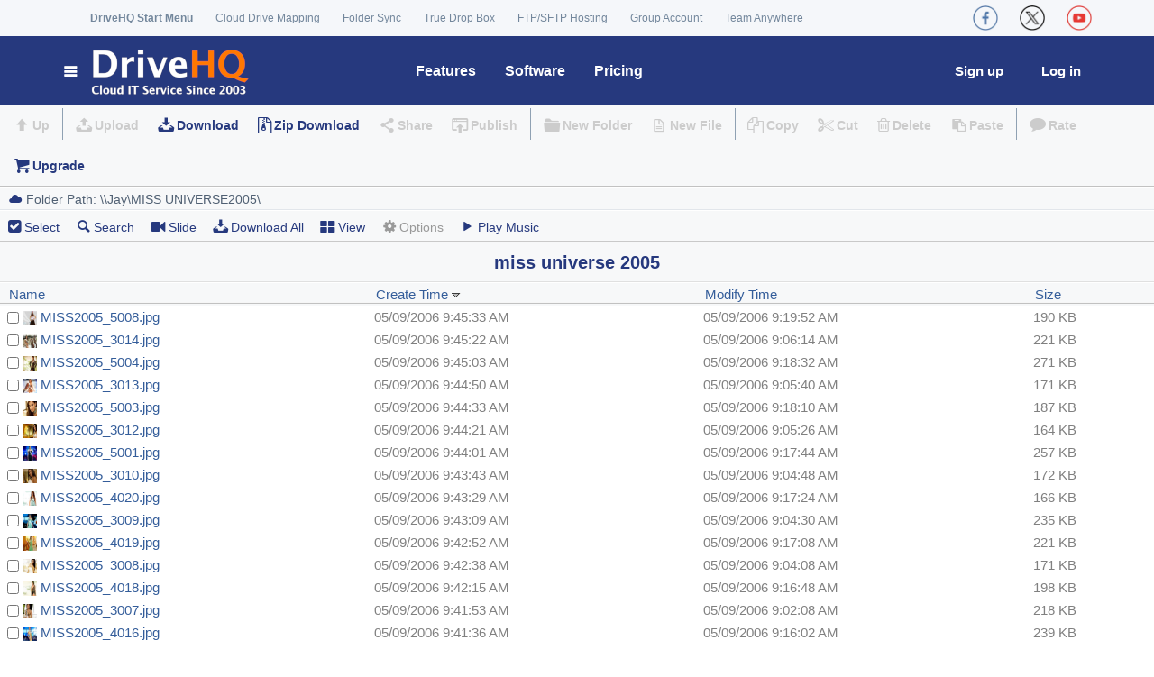

--- FILE ---
content_type: text/html; charset=utf-8
request_url: https://www.drivehq.com/folder/p90088(2).aspx?sort=CreateTime&isInc=true
body_size: 26571
content:

<!DOCTYPE html>
<html lang="en">

<head><meta http-equiv="Content-Type" content="text/html; charset=utf-8" /><meta name="viewport" content="width=device-width, initial-scale=1.0" />


<meta content="MISS UNIVERSE2005:miss universe 2005 - Content published on DriveHQ, a leading Enterprise cloud IT service provider since 2003. Our services include Cloud File Server, Online Storage, Backup, Sharing, WebDAV Drive Mapping, FTP, email and web hosting."  name="Description" />

<link href="/css/color/default.css" rel="Stylesheet" type="text/css" />

<style type="text/css">
.HeaderContainer, .divWelcome{float:left;padding-left:10px;}
</style>
<title>
	MISS UNIVERSE2005 - Hosted on DriveHQ Cloud IT Platform
</title></head>
<body>

<!-- Google Tag Manager -->

    
<!-- Global site tag (gtag.js) - Google AdWords: 1068036330 -->



<!-- End Google Tag Manager -->

    <form name="aspnetForm" method="post" action="./p90088(2).aspx?sort=CreateTime&amp;isInc=true&amp;shareID=90088&amp;g=1&amp;page=2" onsubmit="javascript:return WebForm_OnSubmit();" id="aspnetForm">
<div>
<input type="hidden" name="ctl00_ContentPlaceHolder1_ScriptManager1_HiddenField" id="ctl00_ContentPlaceHolder1_ScriptManager1_HiddenField" value="" />
<input type="hidden" name="__EVENTTARGET" id="__EVENTTARGET" value="" />
<input type="hidden" name="__EVENTARGUMENT" id="__EVENTARGUMENT" value="" />
<input type="hidden" name="__VIEWSTATE" id="__VIEWSTATE" value="gD8k1izxgqtLyZiHpvTf6cq21gDD8vJS0s1PzhTAOobMLsxZP+V/X/tCPMourlxrVREFdc6hL9eC51w63kvKaebRIr0IYrBIbBZrJF5XvQqOsblWb9q4bqQDmHTbwb7dtwtG5fVk35WHRveZ2dsLIS/vhK/fkgdQvh2J3bCIMZwyKoLZ9ewLqEoF2ffyctS5zA4g63u9efXO33SJ3D2uur99r3DCQuXDDhWdfZO4+2Trsjpu2NoU7qzlbEpqQrsNsNVJrr/NcmWD1ES4h1OIdumoGq8gUGPAfJL/2FK/kQyspZ0/gePKvdg//PXy41y6T/mpDpCgGPKzj8hQdryoTRYbQy6M8nxVyxGpmVcS1MRMptjYXSP9VYY/[base64]/dc6x9E3uJXF61to4wdqUmHizp6k1V6ttsE39CfyUaxjK1Bs00WTCaukVDqN3byuCS42mv2n+K0UMRrFE1Q/[base64]/5nCs67IcjtLCpN1Xxc9sU9++Y2G8/1MIriSN+hYa+r6LIPNipzz0E+SseyMC5rk0ExtXA/g1R1iFGpY5XDQYk4Fh9GksSm5T2/aitEbwl7Nd5ADGTjazynoZJ/bvi33DNIZedNd4AKGVnvnYiz60eS8akyctEbMytm5w4/ng/leJ8NfxU9oq9NAIJYiOb2tqD8s6CHkprx4zlGDchizDjt2H7tSh0ToAijaLmLYYo8a2Yvus4ZoKNN8woJHU3dZ88fDIjJr3bFPfF1Q5Cco567GJu3U/+svjOl9vqTMwBE/QkketmHV1v6m/YEDzZy4iWmygeffADdqdn8iGDKvyrHXir+ZaFr9Xx29zNy5ipZCPM+JqPMBDhK7IMGtQs9w4r0c1mj2qA1ShP15iYlvZizCOhQ+O/w3o5jxu4bPBkDvO3Z7JhSJ4dApAhwiIL0CeqzbIBJzYNPssGWrZcYLn4NXTJVAiRva+EYuwupD6PYRBq2M6Qd6uIjH2VL/U8pXgKz9WQVXNH02a3FA0Wbv7QGNd/47vYdYYOqnz6883MowrsKflUsE3uUUOXlI2wrkJ6LRJQ+ky5wrq/I4y5bi4x/y1FJkG7ZIE4sPne/KkX8xlWROEFpkibAVDk4ry3hO9ekz9Y4QKow1R+JnB+qY5qr4SBJTdNB9rqeQbcV2JK4f9WisTX7c6awLKxKYDnIyiKtU7Q33C7CEL6hq0lxSEWrroVaGGm/Z4O4KTf+Yl0jgumBbfb0oi+gYOMBuCF7CI4PmGsReJNZYahBlLrte9wLu4icz1fN8/dQOWmlE7L0KchrKfAJRqxu4vOY8JF+vyutx9zU/ZBwM9aF5bFDBwWuazkk7UMHlZHoUyaTa6t1zbjN0L4Ai2O5aWwR7RdctrL23Nxfk6227FCMLCuvsX8eOcV83LteuYIsDrB0htFpxjrpn7aJ6Hg3Nay75WftdN9JHQq5DW7/Z7Yj0HbUFhHEATrTClx3xRHcteH430PS6xtveVE5ONT/5yncQD2nLjP3cN94yzn/1ZobPNCKuu3Dj92qeikRSarD1yDq+ZF1MYyKhYyz+1FJ2qw4t+R91DikUPwouH9QMJ4AZb4UqsH9zq916/SAAzPS9uBFlaqjh1r0/xKYfToWjq5bo+Y3SToForfyuB9EOHerRlIIv6JXh8LCeJW42ua58zpv4+1741A23dUhu+TW4OAUIlFr4VexaUkoEcoeOqVOMc2m7Ti192htMo3VHOawZxvxpyOnzCgSw/0psa1zr/RMz3HwkfBqrummKP9Vqg2iYyPuWJKQMS2ITaQX46CEfcKB0RHxfLyOGmGEVL8K3KGUVTwOKk0UEbAqKEoxZZ0uVOAJASm5nOjvJ77GYtrld4N7YJ0CCYBjAuC4yDTr/VMQsFxksvPZvsYvBmrazX+ph8hWNvkbrSR3i/6CinyBZhX/0L9qMw6h/6yvEudmWQOLpCdaeFLFMrrL05lS4YWo65/yGmI8O9e0omCgQW7zrEhcpCan0iEfVdfLrAuxIuBAoc4uOa1oITtS/WhY7/6KnCytbpYnU50zvl5/x1GcLvpKvC21MY3p9V6bzyRrbIz7XyUUffWRYdustG7/7JcL8WM7bR+hh8Tu72NtJTHMBG8rWbyrhumRe2FCqUd8aIiL3EQN4FGzUOAFnbwL48HdijYMe//Ex82a0WrB/UTGWqMnsHKmBosXeOFX4G8o2wWpfNO59DGyk7qMYoc8i7uP6ZOJkV7fsskVrzlmp0LwhAXxbI/Bar1m02HqGL/0MwNonCzJzkRw0NCYEFI0/osyxkT3tz2dJHunNcxV+jC6PMU63ZicncM6AWz+qn5f6Nfv//gqX2cwa4AQzg5" />
</div>

<script type="text/javascript">
//<![CDATA[
var theForm = document.forms['aspnetForm'];
if (!theForm) {
    theForm = document.aspnetForm;
}
function __doPostBack(eventTarget, eventArgument) {
    if (!theForm.onsubmit || (theForm.onsubmit() != false)) {
        theForm.__EVENTTARGET.value = eventTarget;
        theForm.__EVENTARGUMENT.value = eventArgument;
        theForm.submit();
    }
}
//]]>
</script>


<script src="/WebResource.axd?d=pynGkmcFUV13He1Qd6_TZJom7fhjrim8l9QwL9QsW1tDyni8lLIwsP9t9EpIn76QxxFJbP3_4BWeaNvCiDTLpw2&amp;t=638901284248157332" type="text/javascript"></script>


<script src="/ScriptResource.axd?d=nv7asgRUU0tRmHNR2D6t1JEd2LDm43IE9PiO-nOpwNJhM_lHz5hT6aNlurJdVtR959dX86dLwGQJ2ZK2HoO8KDxLGjfMRrliLwiHWzorNsWPgGiyzvBmc8C6IeT1Q9FGp4ETjmFWDwlulfVhEmI3zA2&amp;t=ffffffff93d1c106" type="text/javascript"></script>
<script src="/ScriptResource.axd?d=x6wALODbMJK5e0eRC_p1LdVdHtQ6qi2XK_qtieLkafe4DmPeCmPu0ABkIuuA0-rLdu26cUt_sgGou1YfDUHf-D5JE_1dDka-foCDLLgMkmaX_qablbIAUY81dcPEZZrB0&amp;t=f2cd5c5" type="text/javascript"></script>
<script src="/ScriptResource.axd?d=P5lTttoqSeZXoYRLQMIScNsAZkXemecdFPzXXOgJQZlhyspaPtuyYOnXhBxS5mkeSsSkG0J6bNu3s1SA9QIpX732sDy4zwLrp-RY39CYEkwO4qgFWq5dKgAO3qUExKvA0&amp;t=f2cd5c5" type="text/javascript"></script>
<script type="text/javascript">
//<![CDATA[
function WebForm_OnSubmit() {
if (typeof(ValidatorOnSubmit) == "function" && ValidatorOnSubmit() == false) return false;
return true;
}
//]]>
</script>

<div>

	<input type="hidden" name="__VIEWSTATEGENERATOR" id="__VIEWSTATEGENERATOR" value="C4D23D5F" />
	<input type="hidden" name="__VIEWSTATEENCRYPTED" id="__VIEWSTATEENCRYPTED" value="" />
</div>
        

<!--BEGIN BANNER MODULE--> 
<script src="https://www.drivehq.com/SubModules/Handler/Res.ashx?type=js&amp;files=/js/Shared/jQuery/jquery.min.js" type="text/javascript"></script>

    <link href='/assets/css/font-awesome.min.css' rel="stylesheet">
    <link href='https://www.drivehq.com/SubModules/Handler/Res.ashx?type=css&amp;files=/assets/css/bootstrap.min.css|/assets/css/main.css|/assets/css/owl.carousel.css|/assets/css/owl.transitions.css|/assets/css/aboutus.css|/assets/css/global-min.css|/css/quicklinks.css&t250817071422' rel="stylesheet">
	
	<!-- Icons/Glyphs -->
	<link href='/assets/fonts/fontello.css' rel="stylesheet">
		
	<!-- Favicon -->
	<link rel="shortcut icon" href="https://www.drivehq.com/assets/fonts/fontello/favicon.ico">
	
	<!-- HTML5 elements and media queries Support for IE8 : HTML5 shim and Respond.js -->
	<!--[if lt IE 9]>
		<script src="https://www.drivehq.com/assets/js/html5shiv.js"></script>
		<script src="https://www.drivehq.com/assets/js/respond.min.js"></script>
	<![endif]-->

    <script>
        function VerifyAgreement() {
            if (Page_ClientValidate("Signup")) { 
            }
            if (typeof (Page_ClientValidate) == "function" &&
                !Page_ClientValidate("Signup")) {
                return false;
            }
            if (!$(".AgreementCkb").prop("checked")) {
                $(".agreementSec").show();
                return false;
            } else {
                $(".agreementSec").hide();
                return true;
            }
        }

        $(function () {
            $(".newWebClose").click(function () {
                $(".newWeb").hide("slow");
                //localStorage["hidenewweb"] = "true";
                $.get("/handler/HideNewWebTip.ashx", function (result) {
                    //$("div").html(result);
                });
            });

            $(".newWeb").show();
        });
        
        $(function() {
            $(".ServiceIntroduction").hover(function() {
                var position = $(this).position();
                var tipContainer = $(this).next("p");
                var tipWidth = tipContainer.width();
                var tipHeight = tipContainer.height();
                var top = position.top - tipHeight - 0;
                var left = position.left - (tipWidth / 2 - $(this).width() / 2); //at the center.
                if (tipWidth / 2 > position.left + $(this).width() / 2) { //at the left.
                    left = position.left - 30;
                    if (!tipContainer.hasClass("TipInfoLeftArrow")) {
                        tipContainer.addClass("TipInfoLeftArrow");
                    }
                    tipContainer.removeClass("TipInfoRightArrow");
                    tipContainer.removeClass("TipInfoCenterArrow");
                } else if (position.left + $(this).width() / 2 + tipWidth / 2 > $(window).width()) {
                    left = position.left - tipWidth + 115;
                    if (!tipContainer.hasClass("TipInfoRightArrow")) {
                        tipContainer.addClass("TipInfoRightArrow");
                    }
                    tipContainer.removeClass("TipInfoLeftArrow");
                    tipContainer.removeClass("TipInfoCenterArrow");
                } else { //center.
                    if (!tipContainer.hasClass("TipInfoCenterArrow")) {
                        tipContainer.addClass("TipInfoCenterArrow");
                    }
                    tipContainer.removeClass("TipInfoLeftArrow");
                    tipContainer.removeClass("TipInfoRightArrow");
                }

                tipContainer.css({ "top": top, "left": left });
                tipContainer.animate({ opacity: "show", top: top + 0, left: left }, 500);
            }, function() {
                $(this).next("p").css("display", "none");
            });

            $(".ServiceIntroduction").mouseout(function() {
                $(this).next("p").animate({ opacity: "hide" }, "faster");
            });
        });
		
        function OpenStartMenu()
        {
            if (!document.getElementById("StartMenu").classList.contains('open'))
                document.getElementById("StartMenu").classList.add('open');
            else
                document.getElementById("StartMenu").classList.remove('open');
        }

    </script>


<style type="text/css">
.StartLogo{left:0;position:fixed;display:inline-block; background:#fff;}
.StartLogoCol{text-decoration:none;color:#fff;font-size:100%;text-transform:uppercase;
              line-height:.9em;padding:15px 20px;  background:#fff;}
.StartLogoCol img{float:left;margin-right:.5em}
.StartLogo:hover{background:#fff;-webkit-border-top-right-radius: 3px;
	 -webkit-border-top-left-radius: 3px;
	    -moz-border-radius-topright: 3px;
	     -moz-border-radius-topleft: 3px;
	        border-top-right-radius: 3px;
	         border-top-left-radius: 3px;}
a.StartLogoCol:hover{color:#fff;}
.newWeb{  margin-bottom:0px !important;  background:#fff; border:2px solid #000;}
.newWeb:hover   {background:hsla(234,96%,27%,0.47); color:#fff;}
.newWebBox{ text-align:center;}
.newWeb_text { font-weight:bold; color:Black;}
.close {background:#000; color:#000;}
.headmenu{background-color:white !important;}
.headmenu-splitter{border-top:solid 2px #dfe2e5 !important;}
.headmenu a{display: block; font-size:14px; font-weight:normal !important;color:#26397e !important;}
.headmenu a:hover{color:white !important;}
.menu-feature{/*width:730px;*/}
.menu-feature li{width:200px !important; float:left;margin:0px 10px 0px 0px;border-top:none !important;border-bottom:1px dotted #dfe2e5 !important;}
.menu-feature li a{padding:10px 15px !important;}
.feature-container{margin-top:15px;}

.feature-colright{width:240px; margin-left:10px;border-top:none !important;/*border-left:1px dotted #dfe2e5 !important;*/}
.feature-title{margin-left:37px;margin-bottom:2px;margin-top:5px; display:block; }
.feature-title a {font-weight:bold !important;color:#26397e;}
.feature-title a:hover{color:#777 !important;}
.notify-icon {font-size:18px;}
.notify-icon-num{background: #ff7800;line-height:8px;font-size: 11px;vertical-align: middle; margin-top: -15px;margin-left: -2px;height:15px;}
    .yamm .nav {
        width:100%;
        display:block;
    }

.navbar-collapse {
    padding-right: 0px;
    padding-left: 0px;
}


.navbar-nav > li.floatRight
{
    float: right!important;
}

.social, .social li, .social li a  {
    display: flex!important; align-items: center;
}

.social img {
    width:28px;margin:0px 10px;
}


    @media (min-width: 650px) {

        .feature-title {
            font-size: 18px;
        }

        .hide-if-more650px {
            display: none !important;
        }

        .yamm .navbar-nav > .loginPos {
            float: right !important;
            margin-left: 0px;
            margin-right: 10px;
        }

        .yamm .navbar-nav > .signupPos {
            float: right !important;
            margin-left: 0px;
            margin-right: 10px;
        }
    }

@media (min-width: 1200px) 
{
    #StartMenu {
        width: 390px;
    }
    .hide-if-more1200px {
        display: none !important;
    }
}

@media (max-width: 767px) {
    .navbar-nav .open .dropdown-menu {
        background-color: #F5F7FA;
    }
}

@media (max-width: 650px) 
{
    .container ul li .acctmenu {
        width: 270px!important;
    }

    .container .startmenu_acct_title {
        width: 98px;
    }

    .container .acctMenuRow1 {
        margin-left: 6px;
    }

    .container .startmenu_links {
        margin-top: 12px;
    }

    .filefolderlist #foot_Panel {
        position: relative;
        bottom: unset;
    }

    table .searchContent {
        width:250px!important;
    }

  .hide-if-less650px {
    display: none; 
  }

  .startmenu_DHQMenu {
    width: 100%;
   
    }

  .yamm .yamm-content {
    font-size: 14px;
    padding: 5px;
}

  .yamm .yamm-content .inner {
    padding: 0 0px;
    }

  .yamm .dropdown.yamm-fullwidth .dropdown-menu {
    width: 88%;
    }

  ul.yamm-dropdown-menu {
      border: 1px solid black!important;
      z-index: 2000!important;
  }

  ul li .dropdown-menu
  {
      border: 1px solid black!important;
      padding: 5px!important;
  }
  .startmenu_catalog_item_titleA, .startmenu_catalog_item_title {
    font-size: 15px;
    }



    .navbar-nav {
        overflow:visible;
    }

    .navbar-nav .open .dropdown-menu {
        position: absolute;
        float: left;
        width: auto;
    }

    .feature-title {
        margin-left: 5px;
        font-size: 15px;
    }

    .feature-colleft{width:450px;max-width:88vw;}
    
    .feature-colright {
        float: left !important; width:450px;max-width:88vw;
        margin-left: 0px;
    }

    .menu-feature li a {
    padding: 5px 0px !important; font-size: 13px;
    }

    .menu-feature li {
        width: 150px !important;
    }

    ul {
    padding-left: 5px;
    }

    .navbar .dropdown-menu:not(.yamm-dropdown-menu) li a {
        padding: 5px 5px;
    }

    .dropdown-menu > li > a:focus {
          background-color: #26397e;
    }

    .featuresmenu {min-width:330px!important;width:70vw!important;}
    .softwaremenu {width:210px!important;}
    .pricingmenu {width:220px!important;float:none!important;left:-10px!important;position:absolute!important;}
    .helpmenu {width:210px!important;float:none!important;left:-165px!important;position:absolute!important;}

    .YoutubeVideoThmb {width:100%!important;}

    .container .split {
        margin: 0 4px;
    }


    .social img {
        width: 19px;
        margin: 0px 10px;
    }
}

    @media (max-width: 700px) {
        #StartMenu {
            width: 100%;
        }

        .loginPos {
            position: absolute!important;
            right: 70px;
        }

        .signupPos {
            position: absolute!important;
            right:0px;
            /*margin-top: -35px;*/
        }

        .yamm .dropdown { position: relative }

        .nav > li > a {
            padding: 2px 4px;
            height: 30px;
            line-height: 30px;
            font-size: 15px !important;
        }
    }

@media (min-width: 800px) and  (max-width: 1200px)
{
    .nav > li > a {
        padding: 2px 8px;
    }
    #StartMenu {
        width: 270px; 
    }
    .navbar-nav {
        overflow: auto;
    }
}

    @media (max-width: 1023px) {
        .hide-if-less1024px {
            display:none;
        }
    }

    @media (min-width: 650px) and (max-width: 1024px) {
        .yamm li .yamm-content {
            padding: 8px 4px;
        }

        .yamm li .yamm-content .inner {
            padding: 0 4px;
        }

        .startmenu_catalog_item_titleA {
            font-size: 18px;
        }

        .yamm .dropdown {
            position: static; /* change relative will set the dropdown width to the parent's 80%*/
        }
        .navbar-nav .open .dropdown-menu {
            position: absolute;
            float: left;
            width: auto;
        }

        ul.yamm-dropdown-menu {
            border: 1px solid black !important;
            z-index: 2000 !important;
        }

    .dropdown-menu > li > a:focus {
          background-color: #26397e;
    }

        .helpmenu {
            width: 210px !important;
            float: none !important;
            left: -165px !important;
            position: absolute !important;
        }

        .feature-colleft .menu-feature, .feature-colright .menu-feature  {
            padding-left:0px;
        }

        .feature-colright {
            width: 200px;
            margin-left: 0px;
        }

            .menu-feature li a {
                padding: 10px 5px !important;
            }



        .featuresmenu .feature-title {
            margin-left:15px;
        }

    }

    @media (min-width: 650px) and (max-width:800px) {
        .menu-feature li {
            width: 165px !important;
            float: left;
        }

        .feature-colleft {
            width: 360px;
        }

        .yamm .featuresmenu {min-width:620px;
            left: 20px !important;
        }
    }
    @media (min-width:800px) and (max-width:1024px) {
        .menu-feature li {
            width: 190px !important;
            float: left;
        }
        .feature-colleft {
            width: 400px;
        }

        .featuresmenu {
            right: 100px !important;
        }
    }

    @media (min-width: 1024px) {
        .feature-colleft {
            width: 450px;
        }
        .hide-if-more1024px {
            display: none;
        }
    }

 
@media (max-width: 1199px) {

    .hide-if-less1200px {
        display: none !important;
    }

    a .logo {
        width: 28vw; max-width:150px;margin-left:4px;
    }

    .navbar-nav > li {
        float: left !important;
    }

    form .container, .container {
        width: 100%!important;
    }

    .row {
        margin-left:0px;
        margin-right:0px;
    }

}


@media (min-width: 1200px) {
    a .logo {
        max-width:220px; max-height:75px;
    }
}

</style>

 <!--
            <link type="text/css" href='/assets/css/fixresponsiveness.css?t250817071422' rel="stylesheet" /> -->
            


<!-- ============================================================= HEADER ============================================================= -->
	<header>
		<div class="navbar">  
			<div class="navbar-header">
				<div class="container">
                    
                    <ul class="info pull-left hide-if-less1200px" style="padding-left:45px">
						<li><strong><a href="javascript:OpenStartMenu()">DriveHQ Start Menu</a></strong></li>

                        
						<li><a href="/WebDAVCloudDriveMapping/" title="WebDAV Cloud Drive Mapping - Map cloud storage as a local drive">Cloud Drive Mapping</a></li>
						<li><a href="/features/OnlineCloudFolderSynchronization.aspx"
                             title="Sync any local folder with any cloud folder, scheduled sync, multiple sync tasks">Folder Sync</a>
						</li>
                        <li><a href="/features/dropbox.aspx" title="Enable anybody to upload files to you with a drop box URL, without login/sign-up">True Drop Box</a></li>
                        <li><a href="/CloudFTPServerHosting/" title="Complete FTP Server hosting solution">FTP/SFTP Hosting</a></li>
                        <li><a href="/features/GroupManagement.aspx" title="Group account service: create/manage sub-users and sub-groups">Group Account</a></li>
                        <li><a href="/TeamAnywhereRemoteDesktop/" title="DriveHQ Team Anywhere Remote Desktop Service">Team Anywhere</a></li>
                        

					</ul><!-- /.info -->

                    <ul class="social pull-left hide-if-more1200px">
						<li><a href="/WebDAVCloudDriveMapping/" title="DriveHQ WebDAV Drive Mapping"><img src="/images/SocialWebsite/DriveMapping.png" /></a></li>
						<li><a href="/CloudFTPServerHosting/" title="DriveHQ FTP / SFTP Hosting"><img src="/images/SocialWebsite/ftp.png" /></a></li>
                        <li><a href="https://www.cameraftp.com/" title="CameraFTP Cloud Recording Service"><img src="/images/SocialWebsite/cameraftp.png" /></a></li>
                        <li><a href="/TeamAnywhereRemoteDesktop/" title="DriveHQ Team Anywhere Remote Desktop Service"><img src="/images/SocialWebsite/TeamAnywhere.png" /></a></li>
						
					</ul><!-- /.social -->
					<ul class="social pull-right">
						<li><a href="https://www.facebook.com/DriveHQ" title="DriveHQ CameraFTP Facebook Page"><img src="/images/SocialWebsite/facebook_r.png" /></a></li>
						<li><a href="https://x.com/TheDriveHQ" title="DriveHQ CameraFTP X (Twitter) Page"><img src="/images/SocialWebsite/x_r.png" /></a></li>
                        <li><a href="https://youtube.com/DriveHQ_CameraFTP" title="DriveHQ CameraFTP YouTube Page"><img src="/images/SocialWebsite/youtube_r.png" /></a></li>
						
					</ul><!-- /.social -->

                    <!--
					  <a class="btn responsive-menu pull-right" data-toggle="collapse" data-target=".navbar-collapse"><i class='icon-menu-1'></i></a>
                    -->
				</div><!-- /.container -->
			</div><!-- /.navbar-header -->


			<div class="yamm" style="background:#26397e;">
				<div class="navbar-collapse">
					<div class="container">
						
						<ul class="nav navbar-nav">
                            <li class="dropdown yamm-fullwidth" id="StartMenu">
                                <a href="https://www.drivehq.com/"  title="DriveHQ Cloud IT Service Home" class="dropdown-toggle js-activated navbar-brand" 
                                style="background:#26397e;"><i class="icon-menu-1 icn" style="color:#FFFFFF;">
                                    
                                <img src="https://www.drivehq.com/assets/images/home/DHQLogo4.png" class="logo" alt="DriveHQ Cloud IT Service Home"></i></a>
                            
                                <ul class="dropdown-menu yamm-dropdown-menu" >
                                    <li>
                                        <div class="yamm-content row startmenu">
                                        
                                            <div class="col-lg-9 inner startmenu_DHQMenu">
                                                <div class="startmenu_catalog">DriveHQ Start Menu 
                                                    
                                                </div> 
                                                <dl class="startmenu_catalog_item">
                                                   <dt class="startmenu_catalog_item_title">Online File Server</dt>
                                                   <dd><a href="https://www.drivehq.com/file/Index.aspx" title="My cloud files">My Storage</a></dd>
                                                   <dd class="split">|</dd> 
                                                   <dd><a href="https://www.drivehq.com/sharing/ShareList.aspx" title="Manage my shared folders">Manage Shares</a></dd>
                                                   <dd class="split">|</dd> 

                                                   <dd><a href="https://www.drivehq.com/homepages/PublishDefault.aspx" 
                                                       title="Manage my published folders"
                                                       class="hide-if-less650px">Publishes</a></dd>
                                                   <dd class="split hide-if-less650px">|</dd> 

                                                    
                                                   <dd><a href="https://www.drivehq.com/features/Dropbox.aspx" title="True drop box folders">Drop Boxes</a></dd>
                                                    

                                                   <dd class="split">|</dd> 

                                                    
                                                   <dd><a href="https://www.drivehq.com/features/Groupmanagement.aspx" title="Group Account, Subuser/subgroup Management">Group Account</a></dd>
                                                    
                                               </dl>

                                                <dl class="startmenu_catalog_item">
                                                   <dt class="startmenu_catalog_item_title">WebDAV Drive Mapping</dt>
                                                   <dd><a href="https://www.drivehq.com/WebDAVCloudDriveMapping/" title="WebDAV Drive Mapping/Cloud File Server Home">Cloud Drive Home</a></dd>
                                                   <dd class="split">|</dd> 

                                                   <dd><a href="https://www.drivehq.com/features/WebDAV.aspx" title="WebDAV Cloud Drive Mapping Quick Info">WebDAV Guide</a></dd>
                                                   <dd class="split">|</dd> 
                                                   
                                             

                                                   <dd><a href="https://www.drivehq.com/downloads/WebDAV_CloudDriveMappingToolMac.aspx" title="Download WebDAV Drive Mapping Tool for Mac and Windows">Drive Mapping Tool</a> 
                                                   </dd>

                                            

                                                    <dd class="split">|</dd> 
                                                    <dd><a href="https://www.drivehq.com/mapdrive/getwebdavurl.aspx" title="Get WebDAV drive mapping URL">Drive Mapping URL</a>
                                                   </dd>
                                               </dl>
                                          
                                                <dl class="startmenu_catalog_item">
                                                   <dt class="startmenu_catalog_item_title">Complete Data Backup</dt>
                                                    
                                                   <dd><a href="https://www.drivehq.com/help/features/Backup.aspx" title="DriveHQ backup service guide">Backup Guide</a></dd>
                                                   
                                                   <dd class="split">|</dd>
                                                   <dd><a href="https://www.drivehq.com/onlinebackup/c2coverview.aspx" title="Backup your cloud files with Cloud-to-cloud backup">                                                    Cloud-to-Cloud Backup</a></dd>
                                            
                                                   <dd class="split">|</dd>
                                                   <dd><a href="https://www.cameraftp.com/" title="Cloud Backup for IP Security Camera/DVR ">DVR/Camera Backup</a></dd> 
                                               </dl>

                                                <dl class="startmenu_catalog_item">
                                                   <dt class="startmenu_catalog_item_title">FTP, Email & Web Service</dt>
                                                   <dd><a href="https://www.drivehq.com/CloudFTPServerHosting/" title="Cloud FTP server hosting service home page">FTP/SFTP Hosting</a></dd>
                                                   
                                                    <dd class="split">|</dd> 
                                                   
                                                    
                                                   <dd><a href="https://www.drivehq.com/features/EmailServerHosting_OnlineEmailBackupOutlook.aspx" title="DriveHQ email server hosting service">Email Hosting</a></dd>
                                                    
                                                   <dd class="split">|</dd>
                                                    <dd><a href="https://www.drivehq.com/features/webhosting.aspx" title="DriveHQ web hosting service">Web Hosting</a></dd>
                                                   <dd class="split">|</dd>
                                                   <dd><a href="https://www.cameraftp.com/CameraFTP/Features/Embed_Cameras_In_Your_Web_Page.aspx" 
                                                       title="Publish webcam / IP camera online, embed in your own website">Webcam Hosting</a></dd>
             
                                                </dl>
                                             
                                                <dl class="startmenu_catalog_item">
                                                   <dt class="startmenu_catalog_item_titleA">Cloud Surveillance & Remote Desktop</dt>
                                                   <dd><a href="https://www.drivehq.com/TeamAnywhereRemoteDesktop/" title="DriveHQ Team Anywhere Remote Desktop Service">Team Anywhere</a></dd>
                                                   <dd class="split">|</dd>
                                                   <dd><a href="https://www.drivehq.com/dta/connect.aspx" title="Connect to a remote PC running DriveHQ Team Anywhere">Access Remote PC</a></dd>
                                                   <dd class="split">|</dd>
                                                   <dd><a href="https://www.cameraftp.com" title="DriveHQ's CameraFTP Cloud Recording, Home/Business Monitoring Service">Cloud Surveillance</a></dd>
                                                   <dd class="split">|</dd> 
                                                   <dd><a href="https://www.cameraftp.com/cameraftp/software/Download_Virtual_Security_System.aspx" 
                                                       title="Use PC as CCTV NVR System. Save hardware cost, better features">Virtual CCTV NVR</a></dd>


                                               </dl>
                           
                                            </div><!-- /.col -->
                                            
                                            <div class="col-sm-3 inner startmenu_QuickLinks hide-if-less650px">
                                                <div class="startmenu_catalog">Quick Links</div>
                                                <dl class="startmenu_QuickLinks_Item">
                                                    <dd><a href="https://www.drivehq.com/security.aspx" title="Cloud service security and privacy">Security and Privacy</a></dd>
                                                    <dd><a href="https://www.drivehq.com/help/support.aspx" title="DriveHQ customer support page">Customer Support</a></dd>
                                                    <dd><a href="https://www.drivehq.com/ServiceManual.aspx" title="DriveHQ cloud service manual">Service Manual</a></dd>
                                                    <dd><a href="https://www.drivehq.com/help/solution/solutions.aspx" title="Cloud service use cases">Use Cases</a></dd>


                                                   <dd><a href="https://www.drivehq.com/Desktop.aspx#group-grouplist-0" title="Group account service and user management">Group Account</a></dd>
                                                

                                                    <dd><a href="https://www.drivehq.com/OnlineHelp/" title="Cloud service Online Help">Online Help</a></dd>
                                                    <dd><a href="https://www.drivehq.com/Bbs/BbsIndex.aspx/bbsID110" title="DriveHQ Customer Support Forum">Support Forum</a></dd>
                                                    <dd><a href="https://www.drivehq.com/about/contacts.aspx" title="Contact DriveHQ">Contact Us</a></dd>
                                                    <dd><a href="https://www.drivehq.com/About/" title="About DriveHQ: Cloud IT Service, Cloud Surveillance Service and Remote Desktop Service">About DriveHQ</a></dd>
                                                </dl>
                                               
                                            </div><!-- /.col -->
                                            
                                        </div><!-- /.yamm-content -->
                                    </li>
                                </ul><!-- /.yamm-dropdown-menu -->
                            </li><!-- /.yamm-fullwidth -->
						<!-- ============================================================= LOGO : END ============================================================= -->
						<!-- ============================================================= MAIN NAVIGATION ============================================================= -->
							<li class="dropdown mobsign">
								<a href="https://www.drivehq.com/secure/FreeSignup.aspx" title="DriveHQ cloud IT features" 
                                     >
                                    <i class="icon-login-1"> Sign Up</i></a>
								
							</li><!-- /.dropdown -->
                            <li class="dropdown mobsign">
								<a href="https://www.drivehq.com/secure/logonoption.aspx" title="DriveHQ cloud IT features" class="dropdown-toggle js-activated"><i class="icon-login"> Login</i></a>								
							</li><!-- /.dropdown -->

                           <li class="dropdown">
							   <a href="https://www.drivehq.com/features/featurelist.aspx" 
                                   title="DriveHQ cloud IT features" 
                                   class="dropdown-toggle js-activated header-main-title">Features</a>
                               <div class="dropdown-menu headmenu featuresmenu">
                                   <div class="feature-container">
                                       <div class="feature-colleft pull-left">
                                           <span class="feature-title"><a href="/features/featurelist.aspx" title="Cloud service feature summary" class="featurenavmenu selected">Business Features</a></span>
                                           <ul class="menu-feature">
	                                            <li><a href="/features/OnlineCloudFileServer.aspx" title="Online file server, free online storage, map cloud drive" class="featurenavmenu">Online File Server</a></li>
                                                <li><a href="/features/ftp.aspx" title="Complete FTP hosting service with FTP Server &amp; FTP Client" class="featurenavmenu">FTP Hosting</a></li>
                                                <li><a href="/features/webdav.aspx" title="The best WebDAV Cloud Drive Mapping service" class="featurenavmenu">Cloud Drive Mapping</a></li>
                                                <li><a href="/features/OnlineCloudFileBackup.aspx" title="Local-to-cloud and cloud-to-cloud backup" class="featurenavmenu">Cloud File Backup</a></li>
	                                            <li class="hide-if-less650px"><a href="/features/EmailServerHosting_OnlineEmailBackupOutlook.aspx" title="Business email hosting and Outlook email backup service" class="featurenavmenu">Email Backup &amp; Hosting</a></li>
	                                            <li><a href="/features/OnlineCloudFileFolderSharingCollaboration.aspx" title="Cloud file/folder sharing &amp; collaboration, fine granular group access control, free online storage" class="featurenavmenu">Cloud File Sharing</a></li>
                                                <li><a href="/features/OnlineCloudFolderSynchronization.aspx" title="Enterprise online folder synchronization" class="featurenavmenu">Folder Synchronization</a></li>
	                                            <li><a href="/features/GroupManagement.aspx" title="Group user management, group file sharing with access control" class="featurenavmenu">Group Management</a></li>
	                                            <li><a href="/features/dropbox.aspx" title="True drop box: enable anybody to upload files to you" class="featurenavmenu">True Drop Box</a></li>
	                                            
                                                <li><a href="/features/FullTextSearch.aspx" title="Index file content (plain text file, word, excel, ppt and PDF) and search it by keywords" class="featurenavmenu">Full-text Search</a></li>
	                                            <li><a href="/features/ActiveDirectoryIntegration.aspx" title="Active Directory integration and Single-Sign-On" class="featurenavmenu">AD Integration/SSO</a></li>
                                                <li class="hide-if-less650px"><a href="/features/mobile.aspx" title="Access DriveHQ IT cloud service from mobile devices" class="featurenavmenu">Mobile Access</a></li>
                                                                                           
                                            </ul>
                                       </div>
                                       <div class="feature-colright pull-right">
                                           <span class="feature-title"><a href="/features/Personal/Personal_and_Family_Cloud_Features.aspx" title="Personal and Family Cloud Drive Features summary" class="featurenavmenu selected">Personal Features</a></span>
                                           <ul class="menu-feature">
                                                <li><a href="/features/personal/PersonalWebDAV_CloudDriveMapping.aspx" title="Personal/Family Cloud Drive - just like a local drive" class="featurenavmenu">Personal Cloud Drive</a></li>
	                                            <li><a href="/features/personal/OnlineCloudFileBackup.aspx" title="Backup all PCs and MACs automatically" class="featurenavmenu">Backup All Devices</a></li>
                                                <li><a href="/features/personal/mobile.aspx" title="Backup all mobile devices, view photos and videos, manage and edit cloud files" class="featurenavmenu">Mobile APPs</a></li>
                                                <li><a href="/features/personal/webhosting.aspx" title="Static personal web site hosting" class="featurenavmenu">Personal Web Hosting</a></li>
	                                            <li><a href="/features/personal/Manage_SubAccount_ForKids.aspx" title="Create and manage a sub-account for kids. Share folders with access control" class="featurenavmenu">Sub-Account (for Kids)</a></li>
                                                <li><a href="/features/personal/cameraftp.aspx" title="Cloud recording, Home/PC/Kids Monitoring service" class="featurenavmenu">Home/PC/Kids Monitoring</a></li>
                                                                                           
                                            </ul>
                                       </div>
                                      
                                   </div>
                                   <div class="clear"></div>
                                   <hr />
                                    <span class="feature-title" style="font-weight:bold;">Cloud Surveillance & Remote Desktop</span>
                                   <ul class="menu-feature"> 
                                       <li style="width:300px!important;"><a href="/TeamAnywhereRemoteDesktop/" 
                                           title="DriveHQ Team Anywhere Remote Desktop Service" 
                                           class="featurenavmenu">Team Anywhere (Remote Desktop Service)</a></li>
	                                   <li style="width:300px!important;"><a href="https://www.cameraftp.com/" 
                                           title="DriveHQ's CameraFTP Cloud Surveillance, Home/Business Monitoring service" 
                                           class="featurenavmenu">CameraFTP Cloud Surveillance</a></li>
                                                
                                   </ul>
       
                               </div> 		
							</li><!-- /.dropdown -->								
                            <li class="dropdown">
								<a href="https://www.drivehq.com/downloads/downloads.aspx" title="Download DriveHQ client software" class="dropdown-toggle js-activated header-main-title">Software</a>									
								<ul class="dropdown-menu headmenu softwaremenu" >
                                    <li><a href="/downloads/WebDAV_CloudDriveMappingToolMac.aspx">DriveHQ Drive Mapping Tool</a></li>
                                    <li><a href="/downloads/DownloadFileManagerMac.aspx">DriveHQ FileManager</a></li>
                                    <li><a href="/downloads/downloadonlinebackupMac.aspx">DriveHQ Online Backup</a></li>
                                    <li><a href="/downloads/DownloadFileManagerAndroid.aspx">DriveHQ Mobile Apps</a></li>
                                    <li class="headmenu-splitter"></li>
                                    <li><a href="https://www.cameraftp.com/cameraftp/software/download.aspx">CameraFTP Software & Apps</a></li>
                                    <li class="headmenu-splitter"></li>
                                    <li><a href="/DTA/downloads/DriveHQ_Team_Anywhere_RemoteDesktop.aspx">DriveHQ Team Anywhere</a></li>
                                    
                                </ul> 
							</li><!-- /.dropdown -->
                            <li class="dropdown">
                                
                                <a href="https://www.drivehq.com/help/Price/Cloud_IT_Service_Pricing_Business.aspx" title="DriveHQ cloud service pricing" class="dropdown-toggle js-activated header-main-title">Pricing</a>									
                                
								<ul class="dropdown-menu headmenu pricingmenu" >
                                    <li><a href="/help/Price/Cloud_IT_Service_Pricing_Business.aspx" title="Business & Enterprise Cloud IT Service Pricing">Business Plans &amp; Pricing</a> </li>
                                    <li><a href="/help/Price/Cloud_IT_Service_Pricing_Personal.aspx" title="Personal & Family Cloud Drive Service Pricing">Personal Plans &amp; Pricing</a></li> 
                                    <li class="headmenu-splitter"></li>
                                    <li><a href="/help/Features/Comparisons/pricecompare.aspx" title="Price comparison with other cloud services">Price Comparison with Others</a></li> 
                                    <li><a href="/help/Features/Comparisons/comparisons.aspx" title="Feature comparison with other cloud services">Feature Comparison with Others</a></li> 
                                    <li class="headmenu-splitter"></li>
                                    <li><a href="https://www.cameraftp.com/CameraFTP/pricing.aspx" title="DriveHQ CameraFTP Cloud Recording Service Pricing">CameraFTP Cloud Recording Service Plans</a></li> 
                                    <li class="headmenu-splitter"></li>
                                    <li><a href="/DTA/Pricing.aspx" title="DriveHQ Team Anywhere Remote Desktop Service Pricing">DriveHQ Team Anywhere Service Plans</a></li> 

                                </ul>
								
							</li><!-- /.dropdown -->
                            	
                            <!--
                            <li class="dropdown mobsign">
								<a href="https://www.drivehq.com/help/solution/softwaremobile.aspx" title="DriveHQ cloud IT features" class="dropdown-toggle">Install Mobile App</a>
								

							</li><!-- /.dropdown -->  

                             
							<!-- ============================================================= MEGA MENU ============================================================= -->
							<!-- ============================================================= MEGA MENU : END ============================================================= -->								
						 
							
                           
                                
                               

							    <li class="dropdown pull-right searchbox loginPos dropdown-signin" data-tag="signin">
							        <a href="https://www.drivehq.com/secure/logonoption.aspx" 
                                        >Log in</a>											 
								   
                                    <div class="dropdown-menu permanentmenu">   
                                        <div class="signinSection">
                                            <!--Sign in progress-->
                                            <div id="ctl00_PageHeader_ctl00_Header2_UpdateProgress1" style="display:none;">
	 
                                                    <div class="ajaxprogress pro_signin"><img src="https://www.drivehq.com/assets/images/ajax/LogonProgress.gif" border="0" alt="" align="absmiddle"/> &nbsp;&nbsp;Signing in...</div>
                                                
</div>
                                            <!--Sign in fields-->
                                            <div id="ctl00_PageHeader_ctl00_Header2_udpLogon">
	
                                                    <div class="navbar-form search" role="search">
                                                        <div class="error">
                                                            
                                                        </div> 
                                                        <input name="ctl00$PageHeader$ctl00$Header2$LogonUserNameTextBox" type="text" id="ctl00_PageHeader_ctl00_Header2_LogonUserNameTextBox" class="form-control signbox" placeholder="Username/Email" />
                                                        <div class="validateResult">
				                                            <span id="ctl00_PageHeader_ctl00_Header2_RequiredFieldValidator5" style="color:Red;display:none;">Username or e-mail address is required!</span>
                                                        </div>
                                                        <input name="ctl00$PageHeader$ctl00$Header2$LogonPasswordTextBox" type="password" id="ctl00_PageHeader_ctl00_Header2_LogonPasswordTextBox" class="form-control signbox" placeholder="Password" />
                                                        <div class="validateResult">
                                                            <span id="ctl00_PageHeader_ctl00_Header2_RequiredFieldValidator6" style="color:Red;display:none;">Password is required!</span>
                                                        </div>
                                                        <div class="clear"></div>
                                                        <div style="margin-top:-6px;"><input name="ctl00$PageHeader$ctl00$Header2$ckbKeepme" type="checkbox" id="ctl00_PageHeader_ctl00_Header2_ckbKeepme" class="chkKeepMe" tabindex="3" /> <span class="LogonNotice">Keep me logged in</span></div>
                                                    </div>
                                                    <a id="ctl00_PageHeader_ctl00_Header2_btnLogon" class="btn btn-default btn-submit default-signin" href="javascript:WebForm_DoPostBackWithOptions(new WebForm_PostBackOptions(&quot;ctl00$PageHeader$ctl00$Header2$btnLogon&quot;, &quot;&quot;, true, &quot;Signin&quot;, &quot;&quot;, false, true))">Quick Login</a>
                                                
</div>
                                        
                                            <a href="https://www.drivehq.com/secure/forgotpassword.aspx" class="link linkForgotPwd" style="text-decoration:underline"><strong>Forgot Password</strong></a>
											<div class="linkRightCol ssoContainer" style="display:none;">
                                                
                                                <a href="https://www.drivehq.com/secure/logonoption.aspx" 
                                                 title="Sign in to your DriveHQ Cloud account by Google, Apple" 
                                                 class="link authIconLink">
                                                    
                                                    <i class="fa fa-google authProviderIcon authIcon"></i>
                                                    <i class="fa fa-apple authProviderIcon authIcon"></i>
                                                   
                                                </a>
                                                
											</div>
                                        </div>  
							        </div><!-- /.dropdown-menu -->
                                 
							    </li><!-- /.Sign-in box -->  

                                <!--Not Logon-->
                                <li class="pull-right searchbox signupPos " data-tag="signup">
								    <a href="https://www.drivehq.com/secure/FreeSignup.aspx" 
                                        
                                         >Sign up</a>	
							    </li><!-- /.signup box -->
                               
                                                 
                                

                            <li class="dropdown floatRight hide-if-more650px">
                                
                                <a href="/help/support.aspx" title="DriveHQ Support Home" class="dropdown-toggle js-activated header-main-title">Help</a>									
                                
								<ul class="dropdown-menu headmenu helpmenu" >
                                    <li><a href="https://www.drivehq.com/help/support.aspx" title="DriveHQ customer support page">Support Home</a> </li>
                                    <li class="headmenu-splitter"></li>
                                    <li><a href="https://www.drivehq.com/Bbs/BbsIndex.aspx/bbsID110" title="DriveHQ Customer Support Forum">Support Forum</a></li> 
                                    <li><a href="https://www.drivehq.com/servicemanual.aspx" title="DriveHQ cloud service manual">Service Manual</a></li> 
                                    <li><a href="https://www.drivehq.com/OnlineHelp/" title="Cloud service Online Help">Online Help</a></li>
                                    <li><a href="https://www.drivehq.com/help/support.aspx#videos" title="DriveHQ Tutorial videos">Tutorial videos</a></li>
                                    <li><a href="/TeamAnywhereRemoteDesktop/" title="Remote Support via DriveHQ Team Anywhere">Remote Support</a></li> 
                                      
                                    <li class="headmenu-splitter"></li>
                                    <li><a href="/about/" title="About DriveHQ Cloud Services">About DriveHQ</a></li>
                                    <li><a href="https://www.drivehq.com/about/contacts.aspx" title="Contact DriveHQ">Contact</a></li>
                                    <li><a href="https://www.cameraftp.com/CameraFTP/Support/Support.aspx" title="CameraFTP Support Home">CameraFTP Support</a></li>
                                </ul>
								
							</li><!-- /.dropdown -->


						</ul><!-- /.nav -->
                         
                         <div id="Div2" class="masksignup" style=" display:none; position:absolute;z-index:1004;opacity:0.8;fileter:alpha(opacity=50);background-color:#33ccff;right:0px;top:50px;width:290px;height:275px;">
                               </div>
                         <div id="Div1" class="mask" style=" display:none; position:absolute;z-index:1004;opacity:0.8;fileter:alpha(opacity=50);background-color:#33ccff;right:0px;top:50px;width:290px;height:275px;">
                               </div>
                               	<!-- ============================================================= MAIN NAVIGATION : END ============================================================= -->  
					                  
					</div><!-- /.container -->
				</div><!-- /.navbar-collapse -->
			</div><!-- /.yamm -->
		</div><!-- /.navbar -->
	</header>

<script type="text/javascript" language="javascript">

    var menuOpenedTime = Date.now();
    var theOpenElement = null;

    $(function () {
        var currLocation = window.location.pathname + "";
        var setSelected = $("#inSelected").val() + "";
        if (setSelected != "" && setSelected != "undefined")
            currLocation = setSelected;
        currLocation = currLocation.toLowerCase();
        if (currLocation != "/") {
            $("#tcTopMenuNotLogon a").each(function (index, a) {
                var thishref = $(a).attr("href").toLowerCase();
                if (thishref.indexOf(currLocation) >= 0) {
                    $(a).addClass("selected");
                }
            })
        }

        function limitLength(str) {
            if (str == null)
                return str;
            if (str.length > 30)
                return str.substring(0, 30);
            return str;
        }

        // if a touch device and is using touch.
        function isTouchDevice() {
            return "ontouchstart" in window || navigator.maxTouchPoints > 0;
        }

        $('.js-activated').mouseover(function () {
            if (!$(this).parent().hasClass("open")) { // not yet open
                var msg = "js-activated Mouse over - ";
                if (theOpenElement != null) {
                    if (!theOpenElement.is(this)) {
                        msg = msg + " closed other menu " + limitLength(theOpenElement[0].innerText) + "; ";
                    }
                    else
                        msg = msg + " closed itself?? " + limitLength($(this)[0].innerText) + "; ";

                    theOpenElement.parent().removeClass("open");
                    theOpenElement = null;
                }
                
                menuOpenedTime = Date.now();
                theOpenElement = $(this);
                $(this).dropdown('toggle');
                console.log(msg + " Open menu " + limitLength($(this)[0].innerText) + "; ");
                
            }
            else { // already open
                if (isTouchDevice()) {
    
                    if (theOpenElement == null) {
                        $(this).parent().removeClass("open");
                        console.log(" js-activated Mouse over - (No current menu). Close menu " + limitLength($(this)[0].innerText) + "; ");
                    }
                    else if (theOpenElement.is(this)) { // ($(this) == theOpenElement) {
                        //theOpenElement = null; // 
                        console.log(" js-activated Mouse over - don't close current open menu itself " + limitLength($(this)[0].innerText) + "; ");
                    }
                    else { // close current open menu;
                        $(this).parent().removeClass("open");
                        console.log(" js-activated Mouse over - (Current menu: " + limitLength(theOpenElement[0].innerText) + "). Close " + limitLength($(this)[0].innerText) + "; ");
                    }
                    // Removing the event listener
                    document.removeEventListener("click", clickHandler, true);
                }
            }

            if (isTouchDevice()) { // on touch screen, tap it will cause Mouse over and mouse leave events
                // Adding the event listener
                document.addEventListener("click", clickHandler, true);
                return false;
            }
        });

        $(".headmenu").mouseover(function (event) {
            var msg;
            if (!$(this).parent().hasClass("open")) {

                if (theOpenElement != null) {
                    if (theOpenElement != $(this))
                        msg = " headmenu Mouse over - closed other menu; ";
                    else
                        msg = " headmenu Mouse over - closed itself??; ";

                    theOpenElement.parent().removeClass("open");
                    theOpenElement = null;
                }

                console.log(msg + " headmenu open");
                $(this).dropdown('toggle');
            }

            if (isTouchDevice()) { // on touch screen, tap it will cause Mouse over and mouse leave events
                event.stopImmediatePropagation();
                return false;
            }
        });

        $(".js-activated, .headmenu").mouseenter(function (event) {

            console.log(" js-activated Mouse enter: " + limitLength($(this)[0].innerText));
            if (isTouchDevice()) { // on touch screen, tap it will cause Mouse over and mouse leave events
                event.stopImmediatePropagation();
                return false;
            }
            //$(this).parent().removeClass("open");
        });

        $(".js-activated, .headmenu").mouseleave(function (event) {
            
            console.log(" js-activated Mouse leave: " + limitLength($(this)[0].innerText));
            if (isTouchDevice()) { // on touch screen, tap it will cause Mouse over and mouse leave events
                event.stopImmediatePropagation();
                return false;
            }
            //$(this).parent().removeClass("open");
        });

        $('.js-activated, .headmenu li a').click(function () {
            console.log(" .js-activated, .headmenu li a Click - start");
            var newTime = Date.now();
            var milliAfterOpen = newTime - menuOpenedTime;
            if (milliAfterOpen < 100) {
                event.stopImmediatePropagation();
                event.preventDefault();
            }

            //alert(" .js-activated, .headmenu li a Click");
            console.log(" .js-activated, .headmenu li a Click - > 100ms");
            //alert(" .js-activated, .headmenu li a Click");
            var href = $(this).prop("href");
            if (href != undefined && href != "" && href != "#") {
                window.location.href = href;
            }
        });
    });

    function clickHandler(event) {
        
        var msg = "Click intercepted! No target elements will receive it.";
        var newTime = Date.now();
        var milliAfterOpen = newTime - menuOpenedTime;
        if (milliAfterOpen < 100) {
            msg = msg + ". Time less 100ms.";
            event.stopImmediatePropagation();
            event.preventDefault(); // 
        }
        else {
            msg = msg + " over 100ms; ";
            if (theOpenElement != null) {
                theOpenElement.parent().removeClass("open");
                theOpenElement = null;
                msg = msg + " Close current menu.";
                // Removing the event listener
            }
            document.removeEventListener("click", clickHandler, true);
            msg = msg + " remove click EventListener";
        }
        console.log(msg);
    }
</script>

        
<script type="text/javascript">
//<![CDATA[
Sys.WebForms.PageRequestManager._initialize('ctl00$ContentPlaceHolder1$ScriptManager1', 'aspnetForm', ['tctl00$ContentPlaceHolder1$rate2$UpdatePanel3','','tctl00$PageHeader$ctl00$Header2$udpLogon',''], ['ctl00$PageHeader$ctl00$Header2$btnLogon',''], [], 90, 'ctl00');
//]]>
</script>

<script language="javascript" type="text/javascript" src="/js/Storage.js"></script>
<script src="/js/LocalTimeConversion.js" type="text/javascript"></script>
<script src="/js/MM_Images.js" type="text/javascript"></script>

<style>
   .spObjName{margin-left:1px;}
    .ListTable a { text-decoration:none !important; }
    .ListTable tr{height: 25px !important;}
    .ListTable td{color:gray;}    
</style>



<div class="InnerContent">
<!--






-->


<input type="hidden" id="PermissionHidden" value="5" />



<style>
   
</style>






<ul class="folder_toolbar toolbarMenu">

        
                <li class="tool_bar_disable">
                    <span class="menuIcon"><i class="icon-up"></i></span>
                    <span class="menuText">Up</span></li>
            
                            

        <li class="tool_bar_split"></li>

                <li class="tool_bar_disable">
                    <span class="menuIcon"><i class="icon-upload"></i></span>
                    <span class="menuText">Upload</span></li>
            

                <li class="tool_bar">
                    <a href="javascript:Action('down')" class="imageLink"><i class="icon-download"></i></a>
                    <a class="textLink FolderToolBarItem" href="javascript:;" onclick="return Action('down');">Download</a></li>
            

                <li class="tool_bar">
                    <a href="javascript:Action('zipdown')" class="imageLink"><i class="fa fa-file-zip-o"></i></a>
                    <a class="textLink FolderToolBarItem" href="javascript:;" onclick="return Action('zipdown');">Zip Download</a></li>
            

                <li class="tool_bar_disable">
                <span class="menuIcon"><i class="icon-share"></i></span>
                <span class="menuText">Share</span></li>
            

                <li class="tool_bar_disable">
                <span class="menuIcon"><i class="icon-publish"></i></span>
                <span class="menuText">Publish</span></li>
            
      
        <li class="tool_bar_split"></li>

                <li class="tool_bar_disable">
                <span class="menuIcon"><i class="icon-folder"></i></span>
                <span class="menuText">New Folder</span></li>
            

                <li class="tool_bar_disable">
                <span class="menuIcon"><i class="icon-doc-1"></i></span>
                <span class="menuText">New File</span></li>
            	
      
        <li class="tool_bar_split"></li>

                <li class="tool_bar_disable">
                    <span class="menuIcon"><i class="fa fa-copy"></i></span>
                    <span class="menuText">Copy</span></li>
            

                <li class="tool_bar_disable">
                    <span class="menuIcon"><i class="icon-scissors"></i></span>
                    <span class="menuText">Cut</span></li>
            

                <li class="tool_bar_disable">
                    <span class="menuIcon"><i class="fa fa-trash-o"></i></span>
                    <span class="menuText">Delete</span></li>
            

                <li class="tool_bar_disable">
                    <span class="menuIcon"><i class="icon-paste"></i></span>
                    <span class="menuText">Paste</span></li>
            
      
        <li class="tool_bar_split"></li>

                <li class="tool_bar_disable">
                    <span class="menuIcon"><i class="icon-comment-1"></i></span>
                    <span class="menuText">Rate</span></li>
            

                <li class="tool_bar">
                    <a href="/secure/Subscribe.aspx" target="_top" class="imageLink"><i class="icon-basket"></i></a>
                    <a class="textLink" href="/secure/Subscribe.aspx" target="_top">Upgrade</a></li>
            
</ul>


<!-- begin SubToolBarControl -->


 <link href="https://www.drivehq.com/SubModules/Handler/Res.ashx?type=css&amp;files=/App_Themes/Default/Storage.css|/App_Themes/Default/StorageV2.css" rel="stylesheet">
	



<style>
   
</style>



<div class="subToolbar">
    <ul class="UlrAndtools" style="margin-top:-6px;"><li class="folderPath"><i class="icon-cloud icn" style="color:#26397e;"></i>
    <input id="folderP" class="vfolderpath" type="text" value="Folder Path: \\Jay\MISS UNIVERSE2005\" readonly="readonly" /></li>
    <li>



    

            <ul class="toolbarlist">


                    <li><a href="javascript: DoSelectAll()" class="subToolBarItem"><i class="fa fa-check-square"></i>Select</a></li>

                    <li>
                        <a target="_blank" href="/file/Search.aspx?folderID=201467&shareID=90088&parentPath=\\Jay\MISS UNIVERSE2005\&publishSearch=true&isGallery=true&confirm=" class="subToolBarItem"><i class="icon-search"></i>Search</a>
                        </li>
                    <li><a href="javascript: OpenSlideShow()" class="subToolBarItem"><i class="icon-videocam"></i>Slide</a></li>


                    <li><a target="_blank" href="/downloads/downloads.aspx" title="Download DriveHQ cloud software" class="subToolBarItem"><i class="icon-download"></i>Download All</a></li>


                    <li><a href="Javascript:;" class="subToolBarItem" id="menuView" onmouseover="MM_showHideLayersWithPosition('menuView','view','show')" onmouseout="MM_showHideLayersWithPosition('menuView','view','hide')"><i class="icon-th-large"></i>View</a>
                    </li>


                            <li><a class="subToolBarItemDisabled" ><i class="icon-cog-1"></i>Options</a></li>
                        
                    <li id="PlayMusicButtonShowFolder"><a href="javascript: OpenMusicShow()" class="subToolBarItem"><i class="icon-play"></i>Play Music</a></li>
            </ul>
        

        

        

        

        

      </li>
     </ul>

    
        
	        <div id="options" style="position:absolute;z-index:4;visibility:hidden;" onmouseover="MM_showHideLayersWithPosition('','options','show')" onmouseout="MM_showHideLayersWithPosition('','options','hide')"> 
                <ul class="popupSubToolMenu">
                  <li><a href="/secure/CustOption.aspx" target="_blank" style="white-space:nowrap"><i class="icon-folder-1"></i>Folder Options</a></li>
                </ul>
	        </div>
	        <div id="view" style="position:absolute;top:188px;z-index:40001;visibility:hidden;" 
                onmouseover="MM_showHideLayersWithPosition('','view','show')" 
                onmouseout="MM_showHideLayersWithPosition('','view','hide')"> 
                <ul class="popupSubToolMenu">
                    <li><a href="?view=detail"><i class="icon-list-alt"></i>Detail View</a></li>
                    <li><a href="?view=thumb" ><i class="icon-th"></i>Thumbnail View</a></li>
                </ul>
	        </div>
        

    
</div>




<div id="divBack" >
	
	<table width="100%" cellpadding="0" cellspacing="0" border="0">
		<tr>
			<td align="center">						
				<div class="MainPanel">			
					<div id="divCaption">miss universe 2005</div>
                    <div class="clear"></div>
					<div id="AdaptPanel">

					
					
					
							<table width="100%" cellspacing="0" class="ListTable" cellpadding="0">
								<tr>
									<th align="left"><a href="/folder/p90088(2).aspx?sort=Name&isInc=false">Name</a></th>


									<th align="left"><a href="/folder/p90088(2).aspx?sort=CreateTime&isInc=false">Create Time  <img border="0" src="/images/down.gif"></a></th>


									<th align="left"><a href="/folder/p90088(2).aspx?sort=ModifyTime&isInc=false">Modify Time</a></th>
									<th align="left"><a href="/folder/p90088(2).aspx?sort=Size&isInc=false">Size</a></th>
								</tr>
                                <tbody>
								
							<tr class="UnSelectedRow">
								<td align="left">
									<input type="checkbox" onclick="ChangeLineColor(this);" 
                                        name="chkFile" 
                                        value="1275930" />

                                    <input type="hidden" name="objname" value="MISS2005_5008.jpg" />
                                    <img alt="ss" width="16" height="16" src="/file/DF.aspx?sesID=&g=1&shareID=90088&filepath=%5c%5cJay%5cMISS+UNIVERSE2005%5c%5cMISS2005_5008.jpg&size=th&ft=639050246118850545" border="0" />
									
									<a href="/folder/p90088/11275930.aspx">
                                        MISS2005_5008.jpg
                                    </a>
								</td>


								<td align="left"><span class="LocalTimeContainer">5/9/2006 1:45:33 AM</span> </td>


								<td align="left"><span class="LocalTimeContainer">5/9/2006 1:19:52 AM</span> </td>
								<td align="left">190 KB</td>
							</tr>			
								
							<tr class="UnSelectedRow">
								<td align="left">
									<input type="checkbox" onclick="ChangeLineColor(this);" 
                                        name="chkFile" 
                                        value="1275929" />

                                    <input type="hidden" name="objname" value="MISS2005_3014.jpg" />
                                    <img alt="ss" width="16" height="16" src="/file/DF.aspx?sesID=&g=1&shareID=90088&filepath=%5c%5cJay%5cMISS+UNIVERSE2005%5c%5cMISS2005_3014.jpg&size=th&ft=639050246118850545" border="0" />
									
									<a href="/folder/p90088/11275929.aspx">
                                        MISS2005_3014.jpg
                                    </a>
								</td>


								<td align="left"><span class="LocalTimeContainer">5/9/2006 1:45:22 AM</span> </td>


								<td align="left"><span class="LocalTimeContainer">5/9/2006 1:06:14 AM</span> </td>
								<td align="left">221 KB</td>
							</tr>			
								
							<tr class="UnSelectedRow">
								<td align="left">
									<input type="checkbox" onclick="ChangeLineColor(this);" 
                                        name="chkFile" 
                                        value="1275928" />

                                    <input type="hidden" name="objname" value="MISS2005_5004.jpg" />
                                    <img alt="ss" width="16" height="16" src="/file/DF.aspx?sesID=&g=1&shareID=90088&filepath=%5c%5cJay%5cMISS+UNIVERSE2005%5c%5cMISS2005_5004.jpg&size=th&ft=639050246118850545" border="0" />
									
									<a href="/folder/p90088/11275928.aspx">
                                        MISS2005_5004.jpg
                                    </a>
								</td>


								<td align="left"><span class="LocalTimeContainer">5/9/2006 1:45:03 AM</span> </td>


								<td align="left"><span class="LocalTimeContainer">5/9/2006 1:18:32 AM</span> </td>
								<td align="left">271 KB</td>
							</tr>			
								
							<tr class="UnSelectedRow">
								<td align="left">
									<input type="checkbox" onclick="ChangeLineColor(this);" 
                                        name="chkFile" 
                                        value="1275927" />

                                    <input type="hidden" name="objname" value="MISS2005_3013.jpg" />
                                    <img alt="ss" width="16" height="16" src="/file/DF.aspx?sesID=&g=1&shareID=90088&filepath=%5c%5cJay%5cMISS+UNIVERSE2005%5c%5cMISS2005_3013.jpg&size=th&ft=639050246118850545" border="0" />
									
									<a href="/folder/p90088/11275927.aspx">
                                        MISS2005_3013.jpg
                                    </a>
								</td>


								<td align="left"><span class="LocalTimeContainer">5/9/2006 1:44:50 AM</span> </td>


								<td align="left"><span class="LocalTimeContainer">5/9/2006 1:05:40 AM</span> </td>
								<td align="left">171 KB</td>
							</tr>			
								
							<tr class="UnSelectedRow">
								<td align="left">
									<input type="checkbox" onclick="ChangeLineColor(this);" 
                                        name="chkFile" 
                                        value="1275926" />

                                    <input type="hidden" name="objname" value="MISS2005_5003.jpg" />
                                    <img alt="ss" width="16" height="16" src="/file/DF.aspx?sesID=&g=1&shareID=90088&filepath=%5c%5cJay%5cMISS+UNIVERSE2005%5c%5cMISS2005_5003.jpg&size=th&ft=639050246118850545" border="0" />
									
									<a href="/folder/p90088/11275926.aspx">
                                        MISS2005_5003.jpg
                                    </a>
								</td>


								<td align="left"><span class="LocalTimeContainer">5/9/2006 1:44:33 AM</span> </td>


								<td align="left"><span class="LocalTimeContainer">5/9/2006 1:18:10 AM</span> </td>
								<td align="left">187 KB</td>
							</tr>			
								
							<tr class="UnSelectedRow">
								<td align="left">
									<input type="checkbox" onclick="ChangeLineColor(this);" 
                                        name="chkFile" 
                                        value="1275925" />

                                    <input type="hidden" name="objname" value="MISS2005_3012.jpg" />
                                    <img alt="ss" width="16" height="16" src="/file/DF.aspx?sesID=&g=1&shareID=90088&filepath=%5c%5cJay%5cMISS+UNIVERSE2005%5c%5cMISS2005_3012.jpg&size=th&ft=639050246118850545" border="0" />
									
									<a href="/folder/p90088/11275925.aspx">
                                        MISS2005_3012.jpg
                                    </a>
								</td>


								<td align="left"><span class="LocalTimeContainer">5/9/2006 1:44:21 AM</span> </td>


								<td align="left"><span class="LocalTimeContainer">5/9/2006 1:05:26 AM</span> </td>
								<td align="left">164 KB</td>
							</tr>			
								
							<tr class="UnSelectedRow">
								<td align="left">
									<input type="checkbox" onclick="ChangeLineColor(this);" 
                                        name="chkFile" 
                                        value="1275924" />

                                    <input type="hidden" name="objname" value="MISS2005_5001.jpg" />
                                    <img alt="ss" width="16" height="16" src="/file/DF.aspx?sesID=&g=1&shareID=90088&filepath=%5c%5cJay%5cMISS+UNIVERSE2005%5c%5cMISS2005_5001.jpg&size=th&ft=639050246118850545" border="0" />
									
									<a href="/folder/p90088/11275924.aspx">
                                        MISS2005_5001.jpg
                                    </a>
								</td>


								<td align="left"><span class="LocalTimeContainer">5/9/2006 1:44:01 AM</span> </td>


								<td align="left"><span class="LocalTimeContainer">5/9/2006 1:17:44 AM</span> </td>
								<td align="left">257 KB</td>
							</tr>			
								
							<tr class="UnSelectedRow">
								<td align="left">
									<input type="checkbox" onclick="ChangeLineColor(this);" 
                                        name="chkFile" 
                                        value="1275923" />

                                    <input type="hidden" name="objname" value="MISS2005_3010.jpg" />
                                    <img alt="ss" width="16" height="16" src="/file/DF.aspx?sesID=&g=1&shareID=90088&filepath=%5c%5cJay%5cMISS+UNIVERSE2005%5c%5cMISS2005_3010.jpg&size=th&ft=639050246118850545" border="0" />
									
									<a href="/folder/p90088/11275923.aspx">
                                        MISS2005_3010.jpg
                                    </a>
								</td>


								<td align="left"><span class="LocalTimeContainer">5/9/2006 1:43:43 AM</span> </td>


								<td align="left"><span class="LocalTimeContainer">5/9/2006 1:04:48 AM</span> </td>
								<td align="left">172 KB</td>
							</tr>			
								
							<tr class="UnSelectedRow">
								<td align="left">
									<input type="checkbox" onclick="ChangeLineColor(this);" 
                                        name="chkFile" 
                                        value="1275922" />

                                    <input type="hidden" name="objname" value="MISS2005_4020.jpg" />
                                    <img alt="ss" width="16" height="16" src="/file/DF.aspx?sesID=&g=1&shareID=90088&filepath=%5c%5cJay%5cMISS+UNIVERSE2005%5c%5cMISS2005_4020.jpg&size=th&ft=639050246118850545" border="0" />
									
									<a href="/folder/p90088/11275922.aspx">
                                        MISS2005_4020.jpg
                                    </a>
								</td>


								<td align="left"><span class="LocalTimeContainer">5/9/2006 1:43:29 AM</span> </td>


								<td align="left"><span class="LocalTimeContainer">5/9/2006 1:17:24 AM</span> </td>
								<td align="left">166 KB</td>
							</tr>			
								
							<tr class="UnSelectedRow">
								<td align="left">
									<input type="checkbox" onclick="ChangeLineColor(this);" 
                                        name="chkFile" 
                                        value="1275921" />

                                    <input type="hidden" name="objname" value="MISS2005_3009.jpg" />
                                    <img alt="ss" width="16" height="16" src="/file/DF.aspx?sesID=&g=1&shareID=90088&filepath=%5c%5cJay%5cMISS+UNIVERSE2005%5c%5cMISS2005_3009.jpg&size=th&ft=639050246118850545" border="0" />
									
									<a href="/folder/p90088/11275921.aspx">
                                        MISS2005_3009.jpg
                                    </a>
								</td>


								<td align="left"><span class="LocalTimeContainer">5/9/2006 1:43:09 AM</span> </td>


								<td align="left"><span class="LocalTimeContainer">5/9/2006 1:04:30 AM</span> </td>
								<td align="left">235 KB</td>
							</tr>			
								
							<tr class="UnSelectedRow">
								<td align="left">
									<input type="checkbox" onclick="ChangeLineColor(this);" 
                                        name="chkFile" 
                                        value="1275920" />

                                    <input type="hidden" name="objname" value="MISS2005_4019.jpg" />
                                    <img alt="ss" width="16" height="16" src="/file/DF.aspx?sesID=&g=1&shareID=90088&filepath=%5c%5cJay%5cMISS+UNIVERSE2005%5c%5cMISS2005_4019.jpg&size=th&ft=639050246118850545" border="0" />
									
									<a href="/folder/p90088/11275920.aspx">
                                        MISS2005_4019.jpg
                                    </a>
								</td>


								<td align="left"><span class="LocalTimeContainer">5/9/2006 1:42:52 AM</span> </td>


								<td align="left"><span class="LocalTimeContainer">5/9/2006 1:17:08 AM</span> </td>
								<td align="left">221 KB</td>
							</tr>			
								
							<tr class="UnSelectedRow">
								<td align="left">
									<input type="checkbox" onclick="ChangeLineColor(this);" 
                                        name="chkFile" 
                                        value="1275919" />

                                    <input type="hidden" name="objname" value="MISS2005_3008.jpg" />
                                    <img alt="ss" width="16" height="16" src="/file/DF.aspx?sesID=&g=1&shareID=90088&filepath=%5c%5cJay%5cMISS+UNIVERSE2005%5c%5cMISS2005_3008.jpg&size=th&ft=639050246118850545" border="0" />
									
									<a href="/folder/p90088/11275919.aspx">
                                        MISS2005_3008.jpg
                                    </a>
								</td>


								<td align="left"><span class="LocalTimeContainer">5/9/2006 1:42:38 AM</span> </td>


								<td align="left"><span class="LocalTimeContainer">5/9/2006 1:04:08 AM</span> </td>
								<td align="left">171 KB</td>
							</tr>			
								
							<tr class="UnSelectedRow">
								<td align="left">
									<input type="checkbox" onclick="ChangeLineColor(this);" 
                                        name="chkFile" 
                                        value="1275918" />

                                    <input type="hidden" name="objname" value="MISS2005_4018.jpg" />
                                    <img alt="ss" width="16" height="16" src="/file/DF.aspx?sesID=&g=1&shareID=90088&filepath=%5c%5cJay%5cMISS+UNIVERSE2005%5c%5cMISS2005_4018.jpg&size=th&ft=639050246118850545" border="0" />
									
									<a href="/folder/p90088/11275918.aspx">
                                        MISS2005_4018.jpg
                                    </a>
								</td>


								<td align="left"><span class="LocalTimeContainer">5/9/2006 1:42:15 AM</span> </td>


								<td align="left"><span class="LocalTimeContainer">5/9/2006 1:16:48 AM</span> </td>
								<td align="left">198 KB</td>
							</tr>			
								
							<tr class="UnSelectedRow">
								<td align="left">
									<input type="checkbox" onclick="ChangeLineColor(this);" 
                                        name="chkFile" 
                                        value="1275917" />

                                    <input type="hidden" name="objname" value="MISS2005_3007.jpg" />
                                    <img alt="ss" width="16" height="16" src="/file/DF.aspx?sesID=&g=1&shareID=90088&filepath=%5c%5cJay%5cMISS+UNIVERSE2005%5c%5cMISS2005_3007.jpg&size=th&ft=639050246118850545" border="0" />
									
									<a href="/folder/p90088/11275917.aspx">
                                        MISS2005_3007.jpg
                                    </a>
								</td>


								<td align="left"><span class="LocalTimeContainer">5/9/2006 1:41:53 AM</span> </td>


								<td align="left"><span class="LocalTimeContainer">5/9/2006 1:02:08 AM</span> </td>
								<td align="left">218 KB</td>
							</tr>			
								
							<tr class="UnSelectedRow">
								<td align="left">
									<input type="checkbox" onclick="ChangeLineColor(this);" 
                                        name="chkFile" 
                                        value="1275916" />

                                    <input type="hidden" name="objname" value="MISS2005_4016.jpg" />
                                    <img alt="ss" width="16" height="16" src="/file/DF.aspx?sesID=&g=1&shareID=90088&filepath=%5c%5cJay%5cMISS+UNIVERSE2005%5c%5cMISS2005_4016.jpg&size=th&ft=639050246118850545" border="0" />
									
									<a href="/folder/p90088/11275916.aspx">
                                        MISS2005_4016.jpg
                                    </a>
								</td>


								<td align="left"><span class="LocalTimeContainer">5/9/2006 1:41:36 AM</span> </td>


								<td align="left"><span class="LocalTimeContainer">5/9/2006 1:16:02 AM</span> </td>
								<td align="left">239 KB</td>
							</tr>			
						
                             </tbody>
							</table>
						
                    <div class="clear"></div>
					</div>
					<div id="pager">Page&nbsp;2&nbsp;of&nbsp;6&nbsp;&nbsp;(83&nbsp;items)&nbsp;&nbsp;&nbsp;<a href="p90088.aspx?sort=CreateTime&isInc=true">|<</a>&nbsp;&nbsp;<<&nbsp;&nbsp;<a href="p90088.aspx?sort=CreateTime&isInc=true">[1]</a>&nbsp;&nbsp;2&nbsp;&nbsp;<a href="p90088(3).aspx?sort=CreateTime&isInc=true">[3]</a>&nbsp;&nbsp;<a href="p90088(4).aspx?sort=CreateTime&isInc=true">[4]</a>&nbsp;&nbsp;<a href="p90088(5).aspx?sort=CreateTime&isInc=true">[5]</a>&nbsp;&nbsp;<a href="p90088(6).aspx?sort=CreateTime&isInc=true">[6]</a>&nbsp;&nbsp;>>&nbsp;&nbsp;<a href="p90088(6).aspx?sort=CreateTime&isInc=true">>|</a></div>
					<div id="divDesc"><span>miss universe 2005</span></div>
				</div>


       

				<br />


			    <div class="MainRate">
			        
<link href="/CSS/Rate.css" rel="stylesheet" type="text/css" />
<style type="text/css">
.PostComment{margin:0;display:inline-block;background:url(/App_Themes/Default/Comment/PostBtn.gif) repeat-x 0 bottom;text-decoration:none;color:#000;font-size:14px;font-weight:bold;border:solid 1px #727272;padding:0 12px;height:56px;line-height:56px; cursor:pointer;}
#leftChar{ color:#006699; font-size:12px;}
.InnerContent{float:left; width:100%; background-color:#fff;}
</style>
<script language="javascript" type="text/javascript">
    function checkValue() {
        var content;
        if ("false" == "true") {
            content = document.getElementById("ctl00_ContentPlaceHolder1_rate2_txtComment").value;
        } else {
            content = document.getElementById("ctl00_ContentPlaceHolder1_rate2_tbComments").value;
        }
        if(content==null || content=="")
        {
            alert("You must enter a comment!");
            return false;
        }
        var objName=document.MainFolderFrm;
        if(objName!=null)
        {
            objName.clickAction.value="WriteComments"; 
        }
        return true;
    }
    
    function DelComment(ObjID, CustomerID)
    {
        if(ObjID==null || ObjID==0 || CustomerID==null || CustomerID==0)
        {
            return ;
        }
        else
        {    
            var objName=document.MainFolderFrm;
            if(objName!=null)
            {
                objName.clickAction.value="DeleteComments";
            }         
            if("false"=="true"){
                document.getElementById("ctl00_ContentPlaceHolder1_rate2_txtCommentID").value  = ObjID;
                document.getElementById("ctl00_ContentPlaceHolder1_rate2_txtCustomerID").value = CustomerID;         
                document.getElementById("ctl00_ContentPlaceHolder1_rate2_btnDelCommentID").click();
            }else{
                document.getElementById("ctl00_ContentPlaceHolder1_rate2_TBCommentID").value  = ObjID;
                document.getElementById("ctl00_ContentPlaceHolder1_rate2_TBCustomerID").value = CustomerID;         
                document.getElementById("ctl00_ContentPlaceHolder1_rate2_btnDelComment").click();
            }
        }        
    }

    function caculate()
    {
        var Obj;
        if ("false" == "true") {
            Obj = document.getElementById("leftChar");
        } else {
            Obj = document.getElementById("DivLeftChar");
        }
        if(Obj==null)
            return;
        var commentObj;
        if ("false" == "true") {
            commentObj = document.getElementById("ctl00_ContentPlaceHolder1_rate2_txtComment");
        } else {
            commentObj = document.getElementById("ctl00_ContentPlaceHolder1_rate2_tbComments");
        }  
        if(commentObj!=null)
        {   
            var commentLength=commentObj.value.length;
            if(commentLength>250)
            {
                commentObj.value=commentObj.value.substring(0,250);
                Obj.innerHTML = "0 characters left.";
            }    
            else
            {
                Obj.innerHTML = "" + (250-commentLength) +" characters left.";            
            }
        }
        else
        {
            Obj.innerHTML="250 characters left.";
        }
    }    
    var isDisplay="";
    var isTheme;
    isTheme=document.getElementById("headlogo");    
    if(isTheme!=null)
        isDisplay = "none";


    function AddComment() {
        if (checkValue()) {
            ShowProgressBar();
            var postData = window.location.hash;
            postData += "&rAction=add";
            postData += "&comment=" + escape(document.getElementById("ctl00_ContentPlaceHolder1_rate2_tbComments").value);
            postData += "&rate=" + document.getElementById("ctl00_ContentPlaceHolder1_rate2_RateDropDownList").selectedIndex;
            AjaxReqReturn('Rating', postData, "#MainRate");
            return false;
        }
        return false;
    }
    function GotoCommnetPage(pageSize, pageNum) {
        ShowProgressBar();
        var postData = window.location.hash;
        postData += "&pageSize=" + pageSize + "&pageNum=" + pageNum;
        //alert(postData);
        AjaxReqReturn('Rating', postData, "#MainRate");
    }
</script>
<div id="commentDiv"> 
<div id="ctl00_ContentPlaceHolder1_rate2_UpdatePanel3">
	 


    <script type="text/javascript">
        
    </script>





<style>
   
</style>

<div id="ctl00_ContentPlaceHolder1_rate2_PlcommentHead">
		
    <div class="commentTotalRate">
    
    
<div class="cmtTopHeader">
    <div class="cmtTitle">Comments</div>
    <div class="cmtRate">
        <span class="cmtRate_TotalRating">Total ratings: <span id="ctl00_ContentPlaceHolder1_rate2_TotalRatingsLabel">0</span></span>
        <span class="cmtRate_AvgRating">
            Average rating:
            <span  class="cmtRating">                                                      
                    <img width="0" src="/images/vote.gif"/>
            </span> 
            <span id="ctl00_ContentPlaceHolder1_rate2_RateLb">Not Rated</span>
        </span>     
    </div>
</div>
       
         
    </div>
    <div class="commentTotalRate">
    
    <input name="ctl00$ContentPlaceHolder1$rate2$TBCommentID" type="text" id="ctl00_ContentPlaceHolder1_rate2_TBCommentID" style="border-width:0px;height:0px;width:0px;display:none;" />
    <input name="ctl00$ContentPlaceHolder1$rate2$TBCustomerID" type="text" id="ctl00_ContentPlaceHolder1_rate2_TBCustomerID" style="border-width:0px;height:0px;width:0px;display:none;" />
    <input type="submit" name="ctl00$ContentPlaceHolder1$rate2$btnDelComment" value="" id="ctl00_ContentPlaceHolder1_rate2_btnDelComment" style="border-width:0px;height:0px;width:0px;display:none;" />
    </div>  
    

    
	</div> 




</div>

<div id="ctl00_ContentPlaceHolder1_rate2_PlnoLogon">
	
    <div id="commentNoLogon"><h2>Would you like to comment?</h2><a href="https://www.drivehq.com/secure/signup.aspx" target="_blank"> Join DriveHQ </a>for a free account, or <a id="ctl00_ContentPlaceHolder1_rate2_logon" href="/secure/logon.aspx?gotoURL=%2ffolder%2fp90088(2).aspx%3fsort%3dCreateTime%26isInc%3dtrue" target="_blank">Logon</a> if you are already a member. 
    </div>

</div>
</div> 
	
			    </div>

			</td>
			<td valign="top">				
				
			</td>
		</tr>
	</table>

	
</div>

<div id="FolderInfo">
	
		<span style="float:left;">83 Files/Folders, Folder Size: 17 MB</span>
		
		<span class="spFolderUrl" onclick="ClickSelectText(this);">https://www.drivehq.com/folder/p90088(2).aspx?sort=CreateTime&isInc=true</span>
		 &nbsp;
		
</div>

<div style="display:none;width:0px;height:0px;">
<input type="hidden" id="FolderAction" name="FolderAction" />
<input name="ctl00$ContentPlaceHolder1$CurrentPath" type="hidden" id="ctl00_ContentPlaceHolder1_CurrentPath" value="\\Jay\MISS UNIVERSE2005\" />
<input type="hidden" id="ProgressID" name="ProgressID" />
<input type="hidden" id="SelectAll" name="SelectAll" />
<input type="submit" name="ctl00$ContentPlaceHolder1$btnAction" value="" id="ctl00_ContentPlaceHolder1_btnAction" />
</div>
<div id="divStatus" style="display:none;position:absolute;"></div>
</div>
<div class="clear"></div>


        

<style>
	.footer-bottom-copyright {
		text-align: center;
	}

	.GlobalLanguage {
		position: relative;
		float: none!important;
		display: inline-block;
		margin: 8px 0;
	}

	@media (max-width: 1200px) {
		footer .SubFooter {
			width: 100%;
			overflow: scroll;
			height: auto !important;
		}
	}

	@media (max-width: 650px) {


		footer .thumbs.gap-md {
			margin-left: 0px;
		}

			footer .thumbs.gap-md .thumb {
				padding: 0 0 10px 0px;
			}

		.footer-logo {
			width: 95%;
		}

		footer .footer-mainbtn {
			margin: 0 0 10px 5px;
			font-size: 13px;
			color: white;
		}

		footer h4 {
			font-size: 15px;
		}

		footer a b {
			font-size: 13px !important;
			font-weight: normal !important;
		}

		footer .col-xs-10 {
			width: 100%;
		}

		.footer-menu li {
			margin-bottom: 8px;
			display: inline-block;
			padding-left: 0px;
		}

		.dark-bg .container {
			padding-left: 0px;
			padding-right: 0px;
		}

		#toTop {
			font-size: 38px;
			line-height: 33px;
			background-color: rgba(0, 0, 0, 0.3);
			color: #FFF;
			position: fixed;
			height: 35px;
			width: 40px;
			right: 0px;
			bottom: 6px;
			text-align: center;
			text-transform: uppercase;
			opacity: 0.9;
			text-decoration: none;
			z-index: 1000;
			border-radius: 2px !important;
			transition: all 0.2s;
			background-image: url(/images/icons/UpToTop.png);
		}
	}


	@media (max-width: 890px) {
		footer .rowo .column1 {
			width: 37% !important;
			padding: 10px 2px;
		}

		footer .rowo .column2 {
			width: 34% !important;
			padding: 10px 2px;
		}

		footer .rowo .column3 {
			width: 29% !important;
			padding: 10px 2px;
		}

		.hide-if-less890px {
			display: none;
		}
	}

</style>


	<footer class="dark-bg">
		<a href="#" id="toTop" style="display: inline;"></a>
		<div class="container">
			<div class="rowo">
				<div class="col-md-3 col-sm-6 inner column1">
				    <div class="text-left">
					    <a href="https://www.drivehq.com/About/" title="About DriveHQ cloud IT service">
                            <img class="img-intext footer-logo" src="https://www.drivehq.com/assets/images/home/NewLogoWith_CloudDrive.jpg" 
                                alt="About DriveHQ Cloud IT Service"></a>					
                        <div id="button1" class="footer-mainbtn">
					        <a href="https://www.drivehq.com/About/" title="About DriveHQ cloud IT service">Cloud IT Service</a>
                        </div>
                        <div id="button2" class="footer-mainbtn">
					        <a href="https://www.cameraftp.com/" title="Cloud Surveillance, Storage & Recording; View, Play back, Publish, Broadcast, Live Stream IP camera and webcam">Cloud Surveillance</a>
                        </div>
						<div id="button3" class="footer-mainbtn">
					        <a href="/TeamAnywhereRemoteDesktop/" title="DriveHQ Team Anywhere (Remote Desktop, Remote Assistance, Remote Access Service)">Team Anywhere</a>
                        </div>
                     </div>
				</div><!-- /.col -->
				<div class="col-md-3 col-sm-6 inner column2">
					<h4>Comparisons</h4>
					<div class="row thumbs gap-md">	
						<div class="col-xs-12 thumb">
							<a href="https://www.drivehq.com/help/Features/Comparisons/comparisons.aspx" 
								title="Cloud IT service Feature Comparison with Dropbox, Box, Google Drive, Egnyte" 
								style="color:#fff;"><i class="icon-dot icn hide-if-less650px"></i><b style="font-size:16px;"> Feature Comparison</b></a>
						</div><!-- /.thumb -->
						<div class="col-xs-10 thumb">
							<a href="https://www.drivehq.com/help/Features/Comparisons/pricecompare.aspx" 
								title="Cloud IT service Price Comparison with Dropbox, Box, Google Drive, Egnyte" 
								style="color:#fff;"><i class="icon-dot icn hide-if-less650px"></i><b style="font-size:16px;"> Price Comparison</b></a>
						</div><!-- /.thumb -->
						<div class="col-xs-10 thumb">
							<a href="https://www.drivehq.com/help/Features/Comparisons/expertreview.aspx" 
								title="Cloud IT service review by experts in the industry" 
								style="color:#fff;"><i class="icon-dot icn hide-if-less650px"></i><b style="font-size:16px;"> Expert Reviews</b></a>
						</div><!-- /.thumb -->
						<div class="col-xs-10 thumb">
							<a href="https://www.drivehq.com/features/featurelist.aspx"  
								title="DriveHQ Cloud IT service All Features" 
								style="color:#fff;"><i class="icon-dot icn hide-if-less650px"></i><b style="font-size:16px;"> All Features</b></a>
						</div><!-- /.thumb -->
					</div><!-- /.row -->
				</div><!-- /.col -->
                <div class="col-md-3 col-sm-6 inner column3">
					<h4>Need Help?</h4>
					<div class="row thumbs gap-md">	
						<div class="col-xs-12 thumb">
							<a href="https://www.drivehq.com/OnlineHelp/" 
								title="DriveHQ Cloud Service Online Help" 
								style="color:#fff;"><i class="icon-dot icn hide-if-less650px"></i><b style="font-size:16px;"> Online Help</b></a>
						</div><!-- /.thumb -->
						<div class="col-xs-10 thumb">
							<a href="https://www.drivehq.com/help/support.aspx#videos" 
								title="DriveHQ Cloud IT Service Tutorial Videos" 
								style="color:#fff;"><i class="icon-dot icn hide-if-less650px"></i><b style="font-size:16px;"> Tutorial Videos</b></a>
						</div><!-- /.thumb -->
						<div class="col-xs-10 thumb">
							<a href="https://www.drivehq.com/servicemanual.aspx"  
								title="DriveHQ Cloud IT Service complete manual" 
								style="color:#fff;"><i class="icon-dot icn hide-if-less650px"></i><b style="font-size:16px;"> Service Manual</b></a>
						</div><!-- /.thumb -->
						<div class="col-xs-10 thumb">
							<a href="/Bbs/BbsIndex.aspx/bbsID110"  
								title="DriveHQ Customer support forum" 
								style="color:#fff;"><i class="icon-dot icn hide-if-less650px"></i><b style="font-size:16px;"> Support Forum</b></a>
						</div><!-- /.thumb -->
					</div><!-- /.row -->
				</div><!-- /.col -->
				<div class="col-md-3 col-sm-6 inner hide-if-less890px">
					<h4>Get In Touch</h4> 
					<ul class="contacts">
						<li><i class="icon-location contact"></i>San Ramon, CA</li>
						<li><i class="icon-mobile contact"></i> (800)836-0199 &nbsp;&nbsp;&nbsp; (925)396-5819</li>
						<li><i class="icon-mail-1 contact"></i> support@drivehq.com</li>
					</ul><!-- /.contacts -->
				</div><!-- /.col -->
				
			</div><!-- /.row --> 
		</div><!-- .container -->

		<div class="footer-bottom">

    
   <div class="clear"></div>
    <div style="clear:both"></div>

    <div align="center" style="background-color:#f3f1f1;">
	<div class="SubFooter" align="left" style="float:none;">
		<div class="SubFooterMiddle">
			<div class="SubFooterTopPath">
			<a target="_top" href="/" title="DriveHQ Cloud File Server, Online Storage, Backup, Sharing, FTP Hosting, Drive Mapping Home"><img src="/images/homeIcon.gif" border="0" alt="DriveHQ Cloud File Server, Online Storage, Backup, Sharing, FTP Hosting, Drive Mapping Home" /></a>
			<img class="SubFooterTopPathSplite" src="/images/pathNext.gif" border="0" alt=""/>
			<span><a target="_top" href="/features/featurelist.aspx" title="DriveHQ Cloud IT feature list">Feature References</a></span></div>
			<div class="SubFooterColumn">
				<ul class="line">
					<li class="SubFooterColumnTitle">
					<a target="_top" href="/features/featurelist.aspx" title="DriveHQ Cloud IT feature list" class="ServiceIntroduction">Cloud IT</a>
					<p class="TipInfo"><span>Businesses can host their IT servers and systems on DriveHQ Cloud IT Service. 
					        It not only offers more and better features, but also is much easier to manage and costs far less.</span></p>
					</li>
					
					<li><a target="_top" href="/features/OnlineCloudFileStorage.aspx" title="DriveHQ Online Cloud File Storage" class="ServiceIntroduction">Cloud Storage</a>
					<p class="TipInfo"><span>Cloud Storage is the same as Online Storage or Internet Storage. Users can easily upload / download files on DriveHQ cloud storage system using DriveHQ FileManager, web browser, FTP Service or DriveHQ WebDAV cloud drive. Users can remotely access files from anywhere at any time.</span></p>
					</li>
					
					<li><a target="_top" href="/features/OnlineCloudFileServer.aspx" title="DriveHQ online cloud file server - replace your local file server" class="ServiceIntroduction">Cloud File Server</a>
					<p class="TipInfo"><span>
					DriveHQ Cloud File Server works just like a local file server. You can drag and drop files / folders using FileManager, FTP or WebDAV cloud mapped drive; you can directly edit a remote file and save back; you can manage sub-users and sub-groups; you can share folders to different users with various permissions.</span></p>
					</li>
					
					<li><a target="_top" href="/features/OnlineCloudFileBackup.aspx" title="DriveHQ Online Cloud File Backup" class="ServiceIntroduction">Cloud Backup</a>
					<p class="TipInfo"><span>You can get rid of USB backup, DVD backup or tape backup. DriveHQ Cloud Backup is much better and more affordable than traditional backup solutions. You can backup / restore files from anywhere at any time without carrying a backup device. Also because it is offsite backup, it can survive any major disasters.</span></p></li>
					
					<li><a target="_top" href="/features/featurelist.aspx" title="Cloud IT feature list" class="ServiceIntroduction">Cloud Computing</a>
					<p class="TipInfo"><span>
					DriveHQ Cloud computing is different. You can use our cloud service from anywhere, you don't need to relegate your PCs into dumb terminals. DriveHQ cloud computing extends your desktop software into the cloud. You can use your familiar sofware (e.g. MS Office, PDF, Photoshop, etc.) with our cloud service.</span></p></li>
				</ul>
				<ul>
					<li class="SubFooterColumnTitle">
					    <a target="_top" href="/features/OnlineCloudFileStorage.aspx" title="DriveHQ Online Cloud File Storage" class="ServiceIntroduction">Online Storage</a>
					    <p class="TipInfo"><span>
					    DriveHQ Online Storage has much more features than other online storage services. It is far more than just online storage, 
					    It supports all modern web browsers and FTP client software; 
					    it has a native client program DriveHQ FileManager and can map a cloud drive. It is seamlessly integrated with DriveHQ Cloud IT system. 					
					    </span></p>
					</li>
					<li>
                    <a target="_top" href="/WebDAVCloudDriveMapping/" title="DriveHQ WebDAV Cloud Drive Mapping" class="ServiceIntroduction">Cloud Drive Mapping</a>
					        <p class="TipInfo"><span>
					        You can map DriveHQ online storage as a WebDAV cloud drive, such as Z: drive. No software needs to be installed. It is extremely simple.
					        If you have a lot of files or very large files, you can also use DriveHQ FileManager or FTP.
					         </span></p>
                             </li>
					 
					<li><a target="_top" href="/features/OnlineCloudFileStorage.aspx" title="Access cloud file storage remotely" class="ServiceIntroduction">Remote Data Access</a>
					<p class="TipInfo"><span>
					Using DriveHQ Online Storage service, you can access your data from anywhere using DriveHQ.com website, DriveHQ FileManager client,
					FTP or WebDAV cloud drive mapping. Business users can easily access their 
					data from multiple offices, hotel or home.</span></p></li>
					
					<li><a target="_top" href="/security.aspx" title="DriveHQ Cloud storage security and privacy overview" class="ServiceIntroduction">Secure File Storage</a>
					<p class="TipInfo"><span>
					DriveHQ online storage service is designed to be extremely secure and reliable. It is managed by professionals,  
					colocated in a high-end data center with full redundancy and 24x7 onsite security. Your files are secure and private. </span></p></li>
					
					<li><a target="_top" href="/features/dropbox.aspx" title="DriveHQ drop box folder - enable anybody to upload files to you securely" class="ServiceIntroduction">Drop Box Folder</a>
					<p class="TipInfo"><span>
					DriveHQ Drop Box folder enables anybody to upload files to you securely without having to sign up and without hassle. Just provide your drop box 
                    URL, and anybody can drop files into it. Files in a drop box can only be accessed by yourself.
					 </span></p></li>
				</ul>
				<ul>
					<li class="SubFooterColumnTitle"><a target="_top" href="/CloudFTPServerHosting/" title="Cloud FTP Server Hosting" class="ServiceIntroduction">FTP Service</a>
					<p class="TipInfo"><span>
					FTP stands for "File Transfer Protocol". It is the most popular method for transferring files to different locations.
					Almost all platforms support FTP. FTP is efficient, reliable and easy-to-use. It can be used to transfer very large files / folders.
					DriveHQ offers standard FTP features plus more advanced features at a very low cost.
					</span></p></li>
					
					<li><a target="_top" href="/CloudFTPServerHosting/" title="Sign up an account, your FTP server will be ready" class="ServiceIntroduction">Setup FTP Server</a>
					<p class="TipInfo"><span>
                    To setup, configure and secure an FTP server is never easy. FTP server may pose serious security threat as you must open a lot
					of network ports; managing FTP accounts and set permission is also a headache. DriveHQ FTP server saves you time and money,
                    you can set it up in just a few minutes.
					 </span></p></li>
					 
					<li><a target="_top" href="/features/ftp.aspx" title="FTP server hosting is never easier with Cloud FTP Server" class="ServiceIntroduction">FTP Server Hosting</a>
					<p class="TipInfo"><span>
					DriveHQ FTP Server Hosting service includes FTP server software, hardware and hosting. It is extremely easy to setup. Compared with
					other FTP hosting service, DriveHQ FTP service not only is a standard FTP hosting service, but also is seamlessly 
					integrated with other DriveHQ cloud services.
					</span></p></li>
					
					<li><a target="_top" href="/features/ftp.aspx" title="Back up data to an FTP server in the Cloud. It is very easy" class="ServiceIntroduction">FTP Backup</a>
					<p class="TipInfo"><span>
					You can backup files / folders to DriveHQ FTP server from any platforms. Files backed up to DriveHQ FTP server are secure and private.
					You can access these files using DriveHQ FTP, DriveHQ.com website or DriveHQ FileManager client software.
					</span></p></li>
					
					<li><a target="_top" href="https://www.cameraftp.com/"  title="Leading cloud surveillance, storage, recording and home security/monitoring service" class="ServiceIntroduction">FTP Security Camera</a>
					<p class="TipInfo"><span>
					DriveHQ can protect your data and your physical assets. Our subsidiary CameraFTP is a leading Cloud Surveillance, storage, recording and home security/
                        monitoring service provider.
					 </span></p></li>
				</ul>
				<ul>
					<li class="SubFooterColumnTitle"><a target="_top" href="/features/OnlineCloudFileBackup.aspx" title="DriveHQ Online File Backup software" class="ServiceIntroduction">Online Backup</a>
					<p class="TipInfo"><span>
					DriveHQ Online Backup can replace your local backup solution. You can setup real-time backup tasks and scheduled backup tasks. 
					It has a lot of features, such as incremental backup, backup locked files, file versioning, backup multiple PCs, backup servers, etc.
					 </span></p></li>
					 
					<li><a target="_top" href="/help/features/Backup.aspx" title="Complete data backup: backup PC, MAC and Server; Backup local files and Cloud files" class="ServiceIntroduction">Cloud Data Backup</a>
					<p class="TipInfo"><span>
					You might have a very good backup solution in-house. However, in-house backup is inherently less secure / reliable than offsite backup.
					In case of major disasters, such as fire, flood, theft, virus, etc. both the source files and the backup files can be 
					destroyed as they are in the same location. Offsite backup keeps your backup data in a different location, thus it is far more reliable.
					 </span></p></li>
					 
					<li><a target="_top" href="/features/EmailServerHosting_OnlineEmailBackupOutlook.aspx" title="Online backup Outlook emails / PST files" class="ServiceIntroduction">Online Email Backup</a>
					<p class="TipInfo"><span>
					You can backup emails using either DriveHQ Online Backup or DriveHQ EmailManager. Using DriveHQ Online Backup, 
					you can backup the entire Outlook PST files or other email data folder.
					
					Using DriveHQ EmailManager, it is far more efficient as it can incrementally backup emails and contacts one by one and 
					it only backs up new emails. 
					</span></p>
					</li>
					 
					<li><a target="_top" href="/features/OnlineCloudFileBackup.aspx" title="With Cloud backup, your data is stored in a secure remote data center" class="ServiceIntroduction">Remote Backup</a>
					<p class="TipInfo"><span>
					In-house backup such as tape backup is not flexible. You can only backup your data when you are in the same location.
					DriveHQ Online Backup is different. You can backup / restore your files &amp; folders from any remote locations. 
					No backup device or media is required.
					 </span></p>
					</li>
					 
					<li><a target="_top" href="/help/features/Backup.aspx" title="DriveHQ can back up all your business data with DriveHQ Online Backup and Cloud-to-Cloud backup" class="ServiceIntroduction">Business Backup</a>
					<p class="TipInfo"><span>
					You can automatically backup servers and databases in your company; employees can also backup their PCs, laptops and MACs. 
					Using DriveHQ group account service, you can allocate storage space and download bytes to your sub-users. 
					All sub-users are treated as premium users. They can access backed-up files online from anywhere.
					</span></p>
					</li>
				</ul>
				<ul class="line">
					<li class="SubFooterColumnTitle"><a target="_top" href="/EmailHosting/" class="ServiceIntroduction">Business Email Hosting</a>
					<p class="TipInfo"><span>
					Email service is very important to any business. There are a lot of free email hosting services; however, for business,
					you need something better. You don't have to pay a lot to setup Exchange server or limit yourself to webmail only.
					DriveHQ email service is designed for SMBs. It supports SMTP/POP3/IMAP4/webmail and custom domain. You can also create group accounts. 
					</span></p>
					</li>
					
					<li><a target="_top" href="/features/EmailServerHosting_OnlineEmailBackupOutlook.aspx" class="ServiceIntroduction">SMTP, POP &amp; IMAP</a>
					<p class="TipInfo"><span>
					SMTP is the standard protocol for sending emails; POP and IMAP are the standard protocols for retrieving emails. 
					Most email client software (incl. Microsoft Outlook and Outlook Express) supports SMTP, POP and IMAP. POP3 is usually
					used for downloading emails to local; IMAP can keep all emails on server and automatically sync local and remote email boxes.
					DriveHQ email server supports all 3 protocols.					
					 </span></p>
					</li>
					
					<li><a target="_top" href="/servicemanual.aspx#_Toc265186786" title="Email hosting service manual" class="ServiceIntroduction">Advanced Email Features</a>
					<p class="TipInfo"><span>
					DriveHQ email server supports SMTP,POP3 &amp; IMAP4; it also supports SSL. It has advanced features such as: Auto Reply, Auto Forward,
					Mailing List, etc. It supports custom email domains and group account service. You can easily manage your email accounts online.
					</span></p>
					</li>
					
					<li><a target="_top" href="/servicemanual.aspx#_Toc265186786" title="Access Emails in MS Outlook" class="ServiceIntroduction">Outlook &amp; Mobile Email</a>
					<p class="TipInfo"><span>
					DriveHQ email service can be accessed using almost any email client software / device, such as Outlook, Outlook Express, iPhone,
					Android, Blackberry and Windows Mobile, etc. Emails can be kept on server so that you can download emails 
					from multiple computers / devices. Using IMAP, you can also sync your local and remote emails.
					 </span></p>
					</li>
					 
					<li><a target="_top" href="/features/EmailServerHosting_OnlineEmailBackupOutlook.aspx" title="Backup Outlook emails with DriveHQ EmailManager" class="ServiceIntroduction">Email Backup</a>
					<p class="TipInfo"><span>
					You can use DriveHQ Online Backup to backup emails. However, if you use Outlook / Outlook Express, then using DriveHQ EmailManager client 
					software is much more efficient. You can drag-n-drop upload / download emails and contacts; you can setup automatic backup 
					tasks to backup your emails and contacts to DriveHQ webmail.
					</span></p>
					</li>
				</ul>
				<ul>
					<li class="SubFooterColumnTitle">
					<a target="_top" href="/features/featurelist.aspx" title="Advanced features such as AD integration, full-text search, etc." class="ServiceIntroduction">Advanced Features</a>
					<p class="TipInfo"><span>
					DriveHQ offers a lot of high-end business features, such as Group Account service, custom domain web / email / FTP hosting,
					folder synchronization, remote file sharing and collaboration, Active Directory Integration, Full-Text search, etc.
					</span></p>
					</li>
					<li><a target="_top" href="/features/OnlineCloudFileFolderSharingCollaboration.aspx" title="Group folder sharing and collaboration" class="ServiceIntroduction">Group Folder Sharing</a>
					<p class="TipInfo"><span>
					You can create folders in your own account, then share different folders to different users with different permissions.
					You can also share folders to sub-groups and contact groups and set different permissions. The same folder can also be shared again
					with different permissions. Thus, multiple users can collaborate online.
					</span></p>
					</li>
					<li><a target="_top" href="/features/OnlineCloudFolderSynchronization.aspx" class="ServiceIntroduction">Folder Synchronization</a>
					<p class="TipInfo"><span>
					Using DriveHQ FileManager, you can select a folder and click Synchronize to create a sync-ed folder. You can 
					sync folders on different computers to the same remote folder, thus you can synchronize multiple computers.
					You can also sync folders of multiple users to the same group shared folder, thus you can sync folders of multiple users.			</span></p>
					</li>
					<li><a target="_top" href="/features/mobile.aspx" class="ServiceIntroduction">Mobile Applications</a>
					        <p class="TipInfo"><span>
					        DriveHQ service is available on all popular mobile platforms, incl. iOS (iPhone/iPad), Android and Windows Phone 7.
                            Not only that, DriveHQ mobile application beats competitors' hands down!

					         </span></p>
					</li>
					 
					<li><a target="_top" href="/about/partnership.aspx" title="Partner with DriveHQ: Instant Reseller Model, Co-branded & White Label service" class="ServiceIntroduction">White Label Service</a>
					    <p class="TipInfo"><span>
					    DriveHQ reseller platform makes it extremely easy to launch white label (i.e. private label) or co-branded service. 
					    A co-branded service can be launched in just a few hours. The cost is extremely low at only $50-500/year, which is 
					    about 10 times lower than our competitors'. Resellers can customize or localize the website, service prices and client software.
					    DriveHQ also has other partnership / affiliate programs suitable for any size businesses.
					    </span></p>
					</li>
				</ul>
			</div>
            
		</div>

	</div>
    </div>

	<div class="clear"></div>




	        <div class="clear"></div> 
			<div class="container inner footer-bottom-copyright TopBorder">
				<ul class="footer-menu">
                    <li><a href="https://www.drivehq.com/About/" title="About DriveHQ, leading enterprise Cloud IT service provider">About</a></li>
					<li><a href="https://www.drivehq.com/legal/agreement.aspx" title="DriveHQ Cloud IT Service Terms and Conditions">Terms</a></li>
					<li><a href="https://www.drivehq.com/About/partnership.aspx" 
                        title="Partner with DriveHQ, resell Cloud IT, storage and hosting services">Partnership</a></li>
					<li><a href="https://www.drivehq.com/help/support.aspx"  title="DriveHQ Cloud IT Support">Support</a></li>
					<li><a href="https://www.drivehq.com/legal/privacypolicy.aspx"  title="DriveHQ Cloud IT Service Privacy Terms">Privacy</a></li>
					<li><a href="https://www.drivehq.com/About/Testimonials.aspx"  title="DriveHQ Cloud IT Service Testimonials">Testimonials</a></li>
					
					<li><a href="https://www.CameraFTP.com" title="DriveHQ's CameraFTP Cloud Surveillance, Storage and recording service for IP cameras and webcams">CameraFTP</a></li>
					<li><a href="/TeamAnywhereRemoteDesktop/" title="DriveHQ Team Anywhere (Remote Desktop, Remote Assistance, Remote Access Service)">Team Anywhere</a></li>
				</ul><!-- .footer-menu -->

				
                 <div>
					 <span>© 2003-2026 <a href="https://www.drivehq.com" 
					title="DriveHQ Homepage: Enterprise Cloud IT, Cloud File Server, Free Online Storage, FTP Hosting, WebDAV Drive Mapping">DriveHQ</a>. 
					All rights reserved.</span>
					 <div class="GlobalLanguage">
					 <a href="javascript:void(0);" onmouseover="ShowDriveHQLanguage(this)" onmouseout="HiddenDriveHQLanguage(this)"><img src="/images/GlobalLanguage/GlobalMap.png" border="0" alt="" align="absmiddle" />Select a language <i class="DropServiceMenuTap"></i></a>
			        <ul id="DropLanguageMenu" onmouseover="this.style.display=''"; onmouseout="this.style.display='none';" style="display:none;">
				        <li><a href="https://Spanish.drivehq.com" title="DriveHQ Cloud IT Service Spanish website" target="_blank"><img src="/images/GlobalLanguage/Spanish.png" border="0" alt="DriveHQ Cloud IT Service Spanish website" align="absmiddle" /></a></li>
				        <li><a href="https://Chinese.drivehq.com" title="DriveHQ Cloud IT Service Chinese website" target="_blank"><img src="/images/GlobalLanguage/Chinese.png" border="0" alt="DriveHQ Cloud IT Service Chinese website" align="absmiddle" /></a></li>
			        </ul>
                </div> <!-- .GlobalLanguage -->
					 </div>

			</div><!-- .container -->
		</div><!-- .footer-bottom -->
	</footer>
<!-- ============================================================= FOOTER : END ============================================================= -->


<script src="https://www.drivehq.com/SubModules/Handler/Res.ashx?type=js&amp;files=/assets/js/bootstrap.min.js|/assets/js/bootstrap-hover-dropdown.min.js|/assets/js/owl.carousel.min.js|/assets/js/scripts.js" type="text/javascript"></script>
	<script>
	    $(document).ready(function () {
	        //$(".changecolor").switchstylesheet({ seperator: "color" });

	        $(".emailSubscription").keydown(function (event) {
	            if (event.which == 13) {
	                event.stopPropagation();
	                top.location.href = "/help/emailsubscribe.aspx?email=" + $(this).val();
	                return false;
	            }
	            return true;
	        })
	    });
        //fix conclict with jQuery UI;
	    $.fn.bootstrapBtn = $.fn.button.noConflict();


	    function ShowDriveHQLanguage(G) {
	        var LanguageMenu = document.getElementById("DropLanguageMenu");
	        var b = G.offsetBottom;
	        var l = G.offsetLeft;
	        var w = $("#LanguageMenu").width();
	        LanguageMenu.style.display = "";
	        LanguageMenu.style.bottom = 25 + "px";
	        LanguageMenu.style.right = 3 + "px";
	        LanguageMenu.style.position = "absolute";
	    }

	    function HiddenDriveHQLanguage() {
	        var LanguageMenu = document.getElementById("DropLanguageMenu");
	        LanguageMenu.style.display = "none";
	    }
	</script>


    
<script type="text/javascript">
//<![CDATA[
var Page_Validators =  new Array(document.getElementById("ctl00_PageHeader_ctl00_Header2_RequiredFieldValidator5"), document.getElementById("ctl00_PageHeader_ctl00_Header2_RequiredFieldValidator6"));
//]]>
</script>

<script type="text/javascript">
//<![CDATA[
var ctl00_PageHeader_ctl00_Header2_RequiredFieldValidator5 = document.all ? document.all["ctl00_PageHeader_ctl00_Header2_RequiredFieldValidator5"] : document.getElementById("ctl00_PageHeader_ctl00_Header2_RequiredFieldValidator5");
ctl00_PageHeader_ctl00_Header2_RequiredFieldValidator5.controltovalidate = "ctl00_PageHeader_ctl00_Header2_LogonUserNameTextBox";
ctl00_PageHeader_ctl00_Header2_RequiredFieldValidator5.errormessage = "Username or e-mail address is required!";
ctl00_PageHeader_ctl00_Header2_RequiredFieldValidator5.display = "Dynamic";
ctl00_PageHeader_ctl00_Header2_RequiredFieldValidator5.validationGroup = "Signin";
ctl00_PageHeader_ctl00_Header2_RequiredFieldValidator5.evaluationfunction = "RequiredFieldValidatorEvaluateIsValid";
ctl00_PageHeader_ctl00_Header2_RequiredFieldValidator5.initialvalue = "";
var ctl00_PageHeader_ctl00_Header2_RequiredFieldValidator6 = document.all ? document.all["ctl00_PageHeader_ctl00_Header2_RequiredFieldValidator6"] : document.getElementById("ctl00_PageHeader_ctl00_Header2_RequiredFieldValidator6");
ctl00_PageHeader_ctl00_Header2_RequiredFieldValidator6.controltovalidate = "ctl00_PageHeader_ctl00_Header2_LogonPasswordTextBox";
ctl00_PageHeader_ctl00_Header2_RequiredFieldValidator6.errormessage = "Password is required!";
ctl00_PageHeader_ctl00_Header2_RequiredFieldValidator6.display = "Dynamic";
ctl00_PageHeader_ctl00_Header2_RequiredFieldValidator6.validationGroup = "Signin";
ctl00_PageHeader_ctl00_Header2_RequiredFieldValidator6.evaluationfunction = "RequiredFieldValidatorEvaluateIsValid";
ctl00_PageHeader_ctl00_Header2_RequiredFieldValidator6.initialvalue = "";
//]]>
</script>

<script language="javascript">
	var parentID = 201467;
	var shareID = 90088;
	var share = "true";
	var parentID = 201467;
	var isGallery = "true";
	var dfURL = "/file/df.aspx/isGallerytrue/shareID90088/fileID{fileid}?1=1";
	var btnAction = document.getElementById("ctl00_ContentPlaceHolder1_btnAction");
	var inputParentPath = document.getElementById("ctl00_ContentPlaceHolder1_CurrentPath");
	var view = "";
	var includeIn = "folder";
	AdaptScreen();
</script>

<script type="text/javascript">
//<![CDATA[
(function() {var fn = function() {$get("ctl00_ContentPlaceHolder1_ScriptManager1_HiddenField").value = '';Sys.Application.remove_init(fn);};Sys.Application.add_init(fn);})();
var Page_ValidationActive = false;
if (typeof(ValidatorOnLoad) == "function") {
    ValidatorOnLoad();
}

function ValidatorOnSubmit() {
    if (Page_ValidationActive) {
        return ValidatorCommonOnSubmit();
    }
    else {
        return true;
    }
}
        Sys.Application.add_init(function() {
    $create(Sys.UI._UpdateProgress, {"associatedUpdatePanelId":"ctl00_PageHeader_ctl00_Header2_udpLogon","displayAfter":0,"dynamicLayout":true}, null, null, $get("ctl00_PageHeader_ctl00_Header2_UpdateProgress1"));
});

document.getElementById('ctl00_PageHeader_ctl00_Header2_RequiredFieldValidator5').dispose = function() {
    Array.remove(Page_Validators, document.getElementById('ctl00_PageHeader_ctl00_Header2_RequiredFieldValidator5'));
}

document.getElementById('ctl00_PageHeader_ctl00_Header2_RequiredFieldValidator6').dispose = function() {
    Array.remove(Page_Validators, document.getElementById('ctl00_PageHeader_ctl00_Header2_RequiredFieldValidator6'));
}
//]]>
</script>
</form>


</body>
</html>

